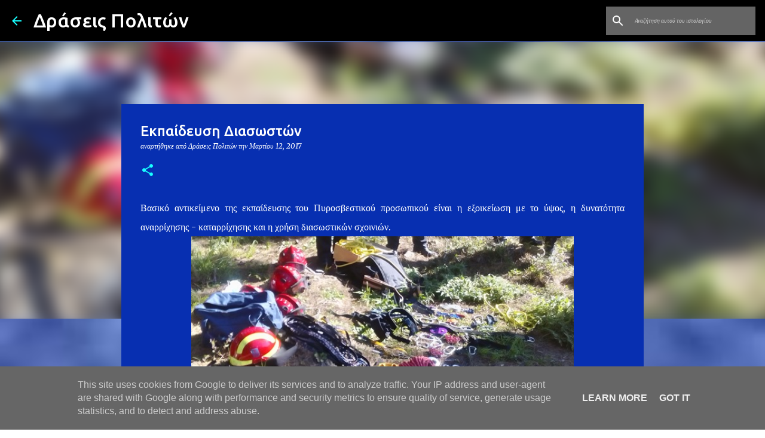

--- FILE ---
content_type: text/html; charset=UTF-8
request_url: http://www.draseispoliton.gr/2017/03/blog-post_12.html
body_size: 27981
content:
<!DOCTYPE html>
<html dir='ltr' lang='el'>
<head>
<meta content='width=device-width, initial-scale=1' name='viewport'/>
<title>Εκπαίδευση Διασωστών</title>
<meta content='text/html; charset=UTF-8' http-equiv='Content-Type'/>
<!-- Chrome, Firefox OS and Opera -->
<meta content='#ffffff' name='theme-color'/>
<!-- Windows Phone -->
<meta content='#ffffff' name='msapplication-navbutton-color'/>
<meta content='blogger' name='generator'/>
<link href='http://www.draseispoliton.gr/favicon.ico' rel='icon' type='image/x-icon'/>
<link href='http://www.draseispoliton.gr/2017/03/blog-post_12.html' rel='canonical'/>
<link rel="alternate" type="application/atom+xml" title="Δράσεις Πολιτών  - Atom" href="http://www.draseispoliton.gr/feeds/posts/default" />
<link rel="alternate" type="application/rss+xml" title="Δράσεις Πολιτών  - RSS" href="http://www.draseispoliton.gr/feeds/posts/default?alt=rss" />
<link rel="service.post" type="application/atom+xml" title="Δράσεις Πολιτών  - Atom" href="https://www.blogger.com/feeds/6244553557558482938/posts/default" />

<link rel="alternate" type="application/atom+xml" title="Δράσεις Πολιτών  - Atom" href="http://www.draseispoliton.gr/feeds/2379674068246674508/comments/default" />
<!--Can't find substitution for tag [blog.ieCssRetrofitLinks]-->
<link href='https://blogger.googleusercontent.com/img/b/R29vZ2xl/AVvXsEg3aZXHyoEAzbQhsAW7eDulMUhV1ec-VRPc-LXbmKNcG6KTsoVRpc0X0lDEE7P-WDZ9rv4mB07e8E_-9OjizZ2c9ZzUBThwwzStcc5iZtSqR5fiiPoCF-EQMb9Gh_dCGNbcY5w1Yra5LQuS/s640/600+x+338+-+draseispoliton.gr.JPG' rel='image_src'/>
<meta content='http://www.draseispoliton.gr/2017/03/blog-post_12.html' property='og:url'/>
<meta content='Εκπαίδευση Διασωστών' property='og:title'/>
<meta content='  Βασικό αντικείμενο της εκπαίδευσης του Πυροσβεστικού προσωπικού είναι η εξοικείωση με το ύψος, η δυνατότητα αναρρίχησης - καταρρίχησης και...' property='og:description'/>
<meta content='https://blogger.googleusercontent.com/img/b/R29vZ2xl/AVvXsEg3aZXHyoEAzbQhsAW7eDulMUhV1ec-VRPc-LXbmKNcG6KTsoVRpc0X0lDEE7P-WDZ9rv4mB07e8E_-9OjizZ2c9ZzUBThwwzStcc5iZtSqR5fiiPoCF-EQMb9Gh_dCGNbcY5w1Yra5LQuS/w1200-h630-p-k-no-nu/600+x+338+-+draseispoliton.gr.JPG' property='og:image'/>
<style type='text/css'>@font-face{font-family:'Merriweather';font-style:italic;font-weight:300;font-stretch:100%;font-display:swap;src:url(//fonts.gstatic.com/s/merriweather/v33/u-4c0qyriQwlOrhSvowK_l5-eTxCVx0ZbwLvKH2Gk9hLmp0v5yA-xXPqCzLvF-adrHOg7iDTFw.woff2)format('woff2');unicode-range:U+0460-052F,U+1C80-1C8A,U+20B4,U+2DE0-2DFF,U+A640-A69F,U+FE2E-FE2F;}@font-face{font-family:'Merriweather';font-style:italic;font-weight:300;font-stretch:100%;font-display:swap;src:url(//fonts.gstatic.com/s/merriweather/v33/u-4c0qyriQwlOrhSvowK_l5-eTxCVx0ZbwLvKH2Gk9hLmp0v5yA-xXPqCzLvF--drHOg7iDTFw.woff2)format('woff2');unicode-range:U+0301,U+0400-045F,U+0490-0491,U+04B0-04B1,U+2116;}@font-face{font-family:'Merriweather';font-style:italic;font-weight:300;font-stretch:100%;font-display:swap;src:url(//fonts.gstatic.com/s/merriweather/v33/u-4c0qyriQwlOrhSvowK_l5-eTxCVx0ZbwLvKH2Gk9hLmp0v5yA-xXPqCzLvF-SdrHOg7iDTFw.woff2)format('woff2');unicode-range:U+0102-0103,U+0110-0111,U+0128-0129,U+0168-0169,U+01A0-01A1,U+01AF-01B0,U+0300-0301,U+0303-0304,U+0308-0309,U+0323,U+0329,U+1EA0-1EF9,U+20AB;}@font-face{font-family:'Merriweather';font-style:italic;font-weight:300;font-stretch:100%;font-display:swap;src:url(//fonts.gstatic.com/s/merriweather/v33/u-4c0qyriQwlOrhSvowK_l5-eTxCVx0ZbwLvKH2Gk9hLmp0v5yA-xXPqCzLvF-WdrHOg7iDTFw.woff2)format('woff2');unicode-range:U+0100-02BA,U+02BD-02C5,U+02C7-02CC,U+02CE-02D7,U+02DD-02FF,U+0304,U+0308,U+0329,U+1D00-1DBF,U+1E00-1E9F,U+1EF2-1EFF,U+2020,U+20A0-20AB,U+20AD-20C0,U+2113,U+2C60-2C7F,U+A720-A7FF;}@font-face{font-family:'Merriweather';font-style:italic;font-weight:300;font-stretch:100%;font-display:swap;src:url(//fonts.gstatic.com/s/merriweather/v33/u-4c0qyriQwlOrhSvowK_l5-eTxCVx0ZbwLvKH2Gk9hLmp0v5yA-xXPqCzLvF-udrHOg7iA.woff2)format('woff2');unicode-range:U+0000-00FF,U+0131,U+0152-0153,U+02BB-02BC,U+02C6,U+02DA,U+02DC,U+0304,U+0308,U+0329,U+2000-206F,U+20AC,U+2122,U+2191,U+2193,U+2212,U+2215,U+FEFF,U+FFFD;}@font-face{font-family:'Merriweather';font-style:italic;font-weight:400;font-stretch:100%;font-display:swap;src:url(//fonts.gstatic.com/s/merriweather/v33/u-4c0qyriQwlOrhSvowK_l5-eTxCVx0ZbwLvKH2Gk9hLmp0v5yA-xXPqCzLvF-adrHOg7iDTFw.woff2)format('woff2');unicode-range:U+0460-052F,U+1C80-1C8A,U+20B4,U+2DE0-2DFF,U+A640-A69F,U+FE2E-FE2F;}@font-face{font-family:'Merriweather';font-style:italic;font-weight:400;font-stretch:100%;font-display:swap;src:url(//fonts.gstatic.com/s/merriweather/v33/u-4c0qyriQwlOrhSvowK_l5-eTxCVx0ZbwLvKH2Gk9hLmp0v5yA-xXPqCzLvF--drHOg7iDTFw.woff2)format('woff2');unicode-range:U+0301,U+0400-045F,U+0490-0491,U+04B0-04B1,U+2116;}@font-face{font-family:'Merriweather';font-style:italic;font-weight:400;font-stretch:100%;font-display:swap;src:url(//fonts.gstatic.com/s/merriweather/v33/u-4c0qyriQwlOrhSvowK_l5-eTxCVx0ZbwLvKH2Gk9hLmp0v5yA-xXPqCzLvF-SdrHOg7iDTFw.woff2)format('woff2');unicode-range:U+0102-0103,U+0110-0111,U+0128-0129,U+0168-0169,U+01A0-01A1,U+01AF-01B0,U+0300-0301,U+0303-0304,U+0308-0309,U+0323,U+0329,U+1EA0-1EF9,U+20AB;}@font-face{font-family:'Merriweather';font-style:italic;font-weight:400;font-stretch:100%;font-display:swap;src:url(//fonts.gstatic.com/s/merriweather/v33/u-4c0qyriQwlOrhSvowK_l5-eTxCVx0ZbwLvKH2Gk9hLmp0v5yA-xXPqCzLvF-WdrHOg7iDTFw.woff2)format('woff2');unicode-range:U+0100-02BA,U+02BD-02C5,U+02C7-02CC,U+02CE-02D7,U+02DD-02FF,U+0304,U+0308,U+0329,U+1D00-1DBF,U+1E00-1E9F,U+1EF2-1EFF,U+2020,U+20A0-20AB,U+20AD-20C0,U+2113,U+2C60-2C7F,U+A720-A7FF;}@font-face{font-family:'Merriweather';font-style:italic;font-weight:400;font-stretch:100%;font-display:swap;src:url(//fonts.gstatic.com/s/merriweather/v33/u-4c0qyriQwlOrhSvowK_l5-eTxCVx0ZbwLvKH2Gk9hLmp0v5yA-xXPqCzLvF-udrHOg7iA.woff2)format('woff2');unicode-range:U+0000-00FF,U+0131,U+0152-0153,U+02BB-02BC,U+02C6,U+02DA,U+02DC,U+0304,U+0308,U+0329,U+2000-206F,U+20AC,U+2122,U+2191,U+2193,U+2212,U+2215,U+FEFF,U+FFFD;}@font-face{font-family:'Merriweather';font-style:normal;font-weight:400;font-stretch:100%;font-display:swap;src:url(//fonts.gstatic.com/s/merriweather/v33/u-4D0qyriQwlOrhSvowK_l5UcA6zuSYEqOzpPe3HOZJ5eX1WtLaQwmYiScCmDxhtNOKl8yDr3icaGV31CPDaYKfFQn0.woff2)format('woff2');unicode-range:U+0460-052F,U+1C80-1C8A,U+20B4,U+2DE0-2DFF,U+A640-A69F,U+FE2E-FE2F;}@font-face{font-family:'Merriweather';font-style:normal;font-weight:400;font-stretch:100%;font-display:swap;src:url(//fonts.gstatic.com/s/merriweather/v33/u-4D0qyriQwlOrhSvowK_l5UcA6zuSYEqOzpPe3HOZJ5eX1WtLaQwmYiScCmDxhtNOKl8yDr3icaEF31CPDaYKfFQn0.woff2)format('woff2');unicode-range:U+0301,U+0400-045F,U+0490-0491,U+04B0-04B1,U+2116;}@font-face{font-family:'Merriweather';font-style:normal;font-weight:400;font-stretch:100%;font-display:swap;src:url(//fonts.gstatic.com/s/merriweather/v33/u-4D0qyriQwlOrhSvowK_l5UcA6zuSYEqOzpPe3HOZJ5eX1WtLaQwmYiScCmDxhtNOKl8yDr3icaG131CPDaYKfFQn0.woff2)format('woff2');unicode-range:U+0102-0103,U+0110-0111,U+0128-0129,U+0168-0169,U+01A0-01A1,U+01AF-01B0,U+0300-0301,U+0303-0304,U+0308-0309,U+0323,U+0329,U+1EA0-1EF9,U+20AB;}@font-face{font-family:'Merriweather';font-style:normal;font-weight:400;font-stretch:100%;font-display:swap;src:url(//fonts.gstatic.com/s/merriweather/v33/u-4D0qyriQwlOrhSvowK_l5UcA6zuSYEqOzpPe3HOZJ5eX1WtLaQwmYiScCmDxhtNOKl8yDr3icaGl31CPDaYKfFQn0.woff2)format('woff2');unicode-range:U+0100-02BA,U+02BD-02C5,U+02C7-02CC,U+02CE-02D7,U+02DD-02FF,U+0304,U+0308,U+0329,U+1D00-1DBF,U+1E00-1E9F,U+1EF2-1EFF,U+2020,U+20A0-20AB,U+20AD-20C0,U+2113,U+2C60-2C7F,U+A720-A7FF;}@font-face{font-family:'Merriweather';font-style:normal;font-weight:400;font-stretch:100%;font-display:swap;src:url(//fonts.gstatic.com/s/merriweather/v33/u-4D0qyriQwlOrhSvowK_l5UcA6zuSYEqOzpPe3HOZJ5eX1WtLaQwmYiScCmDxhtNOKl8yDr3icaFF31CPDaYKfF.woff2)format('woff2');unicode-range:U+0000-00FF,U+0131,U+0152-0153,U+02BB-02BC,U+02C6,U+02DA,U+02DC,U+0304,U+0308,U+0329,U+2000-206F,U+20AC,U+2122,U+2191,U+2193,U+2212,U+2215,U+FEFF,U+FFFD;}@font-face{font-family:'Ubuntu';font-style:normal;font-weight:400;font-display:swap;src:url(//fonts.gstatic.com/s/ubuntu/v21/4iCs6KVjbNBYlgoKcg72nU6AF7xm.woff2)format('woff2');unicode-range:U+0460-052F,U+1C80-1C8A,U+20B4,U+2DE0-2DFF,U+A640-A69F,U+FE2E-FE2F;}@font-face{font-family:'Ubuntu';font-style:normal;font-weight:400;font-display:swap;src:url(//fonts.gstatic.com/s/ubuntu/v21/4iCs6KVjbNBYlgoKew72nU6AF7xm.woff2)format('woff2');unicode-range:U+0301,U+0400-045F,U+0490-0491,U+04B0-04B1,U+2116;}@font-face{font-family:'Ubuntu';font-style:normal;font-weight:400;font-display:swap;src:url(//fonts.gstatic.com/s/ubuntu/v21/4iCs6KVjbNBYlgoKcw72nU6AF7xm.woff2)format('woff2');unicode-range:U+1F00-1FFF;}@font-face{font-family:'Ubuntu';font-style:normal;font-weight:400;font-display:swap;src:url(//fonts.gstatic.com/s/ubuntu/v21/4iCs6KVjbNBYlgoKfA72nU6AF7xm.woff2)format('woff2');unicode-range:U+0370-0377,U+037A-037F,U+0384-038A,U+038C,U+038E-03A1,U+03A3-03FF;}@font-face{font-family:'Ubuntu';font-style:normal;font-weight:400;font-display:swap;src:url(//fonts.gstatic.com/s/ubuntu/v21/4iCs6KVjbNBYlgoKcQ72nU6AF7xm.woff2)format('woff2');unicode-range:U+0100-02BA,U+02BD-02C5,U+02C7-02CC,U+02CE-02D7,U+02DD-02FF,U+0304,U+0308,U+0329,U+1D00-1DBF,U+1E00-1E9F,U+1EF2-1EFF,U+2020,U+20A0-20AB,U+20AD-20C0,U+2113,U+2C60-2C7F,U+A720-A7FF;}@font-face{font-family:'Ubuntu';font-style:normal;font-weight:400;font-display:swap;src:url(//fonts.gstatic.com/s/ubuntu/v21/4iCs6KVjbNBYlgoKfw72nU6AFw.woff2)format('woff2');unicode-range:U+0000-00FF,U+0131,U+0152-0153,U+02BB-02BC,U+02C6,U+02DA,U+02DC,U+0304,U+0308,U+0329,U+2000-206F,U+20AC,U+2122,U+2191,U+2193,U+2212,U+2215,U+FEFF,U+FFFD;}@font-face{font-family:'Ubuntu';font-style:normal;font-weight:500;font-display:swap;src:url(//fonts.gstatic.com/s/ubuntu/v21/4iCv6KVjbNBYlgoCjC3jvWyNPYZvg7UI.woff2)format('woff2');unicode-range:U+0460-052F,U+1C80-1C8A,U+20B4,U+2DE0-2DFF,U+A640-A69F,U+FE2E-FE2F;}@font-face{font-family:'Ubuntu';font-style:normal;font-weight:500;font-display:swap;src:url(//fonts.gstatic.com/s/ubuntu/v21/4iCv6KVjbNBYlgoCjC3jtGyNPYZvg7UI.woff2)format('woff2');unicode-range:U+0301,U+0400-045F,U+0490-0491,U+04B0-04B1,U+2116;}@font-face{font-family:'Ubuntu';font-style:normal;font-weight:500;font-display:swap;src:url(//fonts.gstatic.com/s/ubuntu/v21/4iCv6KVjbNBYlgoCjC3jvGyNPYZvg7UI.woff2)format('woff2');unicode-range:U+1F00-1FFF;}@font-face{font-family:'Ubuntu';font-style:normal;font-weight:500;font-display:swap;src:url(//fonts.gstatic.com/s/ubuntu/v21/4iCv6KVjbNBYlgoCjC3js2yNPYZvg7UI.woff2)format('woff2');unicode-range:U+0370-0377,U+037A-037F,U+0384-038A,U+038C,U+038E-03A1,U+03A3-03FF;}@font-face{font-family:'Ubuntu';font-style:normal;font-weight:500;font-display:swap;src:url(//fonts.gstatic.com/s/ubuntu/v21/4iCv6KVjbNBYlgoCjC3jvmyNPYZvg7UI.woff2)format('woff2');unicode-range:U+0100-02BA,U+02BD-02C5,U+02C7-02CC,U+02CE-02D7,U+02DD-02FF,U+0304,U+0308,U+0329,U+1D00-1DBF,U+1E00-1E9F,U+1EF2-1EFF,U+2020,U+20A0-20AB,U+20AD-20C0,U+2113,U+2C60-2C7F,U+A720-A7FF;}@font-face{font-family:'Ubuntu';font-style:normal;font-weight:500;font-display:swap;src:url(//fonts.gstatic.com/s/ubuntu/v21/4iCv6KVjbNBYlgoCjC3jsGyNPYZvgw.woff2)format('woff2');unicode-range:U+0000-00FF,U+0131,U+0152-0153,U+02BB-02BC,U+02C6,U+02DA,U+02DC,U+0304,U+0308,U+0329,U+2000-206F,U+20AC,U+2122,U+2191,U+2193,U+2212,U+2215,U+FEFF,U+FFFD;}@font-face{font-family:'Ubuntu';font-style:normal;font-weight:700;font-display:swap;src:url(//fonts.gstatic.com/s/ubuntu/v21/4iCv6KVjbNBYlgoCxCvjvWyNPYZvg7UI.woff2)format('woff2');unicode-range:U+0460-052F,U+1C80-1C8A,U+20B4,U+2DE0-2DFF,U+A640-A69F,U+FE2E-FE2F;}@font-face{font-family:'Ubuntu';font-style:normal;font-weight:700;font-display:swap;src:url(//fonts.gstatic.com/s/ubuntu/v21/4iCv6KVjbNBYlgoCxCvjtGyNPYZvg7UI.woff2)format('woff2');unicode-range:U+0301,U+0400-045F,U+0490-0491,U+04B0-04B1,U+2116;}@font-face{font-family:'Ubuntu';font-style:normal;font-weight:700;font-display:swap;src:url(//fonts.gstatic.com/s/ubuntu/v21/4iCv6KVjbNBYlgoCxCvjvGyNPYZvg7UI.woff2)format('woff2');unicode-range:U+1F00-1FFF;}@font-face{font-family:'Ubuntu';font-style:normal;font-weight:700;font-display:swap;src:url(//fonts.gstatic.com/s/ubuntu/v21/4iCv6KVjbNBYlgoCxCvjs2yNPYZvg7UI.woff2)format('woff2');unicode-range:U+0370-0377,U+037A-037F,U+0384-038A,U+038C,U+038E-03A1,U+03A3-03FF;}@font-face{font-family:'Ubuntu';font-style:normal;font-weight:700;font-display:swap;src:url(//fonts.gstatic.com/s/ubuntu/v21/4iCv6KVjbNBYlgoCxCvjvmyNPYZvg7UI.woff2)format('woff2');unicode-range:U+0100-02BA,U+02BD-02C5,U+02C7-02CC,U+02CE-02D7,U+02DD-02FF,U+0304,U+0308,U+0329,U+1D00-1DBF,U+1E00-1E9F,U+1EF2-1EFF,U+2020,U+20A0-20AB,U+20AD-20C0,U+2113,U+2C60-2C7F,U+A720-A7FF;}@font-face{font-family:'Ubuntu';font-style:normal;font-weight:700;font-display:swap;src:url(//fonts.gstatic.com/s/ubuntu/v21/4iCv6KVjbNBYlgoCxCvjsGyNPYZvgw.woff2)format('woff2');unicode-range:U+0000-00FF,U+0131,U+0152-0153,U+02BB-02BC,U+02C6,U+02DA,U+02DC,U+0304,U+0308,U+0329,U+2000-206F,U+20AC,U+2122,U+2191,U+2193,U+2212,U+2215,U+FEFF,U+FFFD;}</style>
<style id='page-skin-1' type='text/css'><!--
/*! normalize.css v8.0.0 | MIT License | github.com/necolas/normalize.css */html{line-height:1.15;-webkit-text-size-adjust:100%}body{margin:0}h1{font-size:2em;margin:.67em 0}hr{box-sizing:content-box;height:0;overflow:visible}pre{font-family:monospace,monospace;font-size:1em}a{background-color:transparent}abbr[title]{border-bottom:none;text-decoration:underline;text-decoration:underline dotted}b,strong{font-weight:bolder}code,kbd,samp{font-family:monospace,monospace;font-size:1em}small{font-size:80%}sub,sup{font-size:75%;line-height:0;position:relative;vertical-align:baseline}sub{bottom:-0.25em}sup{top:-0.5em}img{border-style:none}button,input,optgroup,select,textarea{font-family:inherit;font-size:100%;line-height:1.15;margin:0}button,input{overflow:visible}button,select{text-transform:none}button,[type="button"],[type="reset"],[type="submit"]{-webkit-appearance:button}button::-moz-focus-inner,[type="button"]::-moz-focus-inner,[type="reset"]::-moz-focus-inner,[type="submit"]::-moz-focus-inner{border-style:none;padding:0}button:-moz-focusring,[type="button"]:-moz-focusring,[type="reset"]:-moz-focusring,[type="submit"]:-moz-focusring{outline:1px dotted ButtonText}fieldset{padding:.35em .75em .625em}legend{box-sizing:border-box;color:inherit;display:table;max-width:100%;padding:0;white-space:normal}progress{vertical-align:baseline}textarea{overflow:auto}[type="checkbox"],[type="radio"]{box-sizing:border-box;padding:0}[type="number"]::-webkit-inner-spin-button,[type="number"]::-webkit-outer-spin-button{height:auto}[type="search"]{-webkit-appearance:textfield;outline-offset:-2px}[type="search"]::-webkit-search-decoration{-webkit-appearance:none}::-webkit-file-upload-button{-webkit-appearance:button;font:inherit}details{display:block}summary{display:list-item}template{display:none}[hidden]{display:none}
/*!************************************************
* Blogger Template Style
* Name: Emporio
**************************************************/
body{
word-wrap:break-word;
overflow-wrap:break-word;
word-break:break-word
}
.hidden{
display:none
}
.invisible{
visibility:hidden
}
.container:after,.float-container:after{
clear:both;
content:"";
display:table
}
.clearboth{
clear:both
}
#comments .comment .comment-actions,.subscribe-popup .FollowByEmail .follow-by-email-submit{
background:transparent;
border:0;
box-shadow:none;
color:#18ffff;
cursor:pointer;
font-size:14px;
font-weight:700;
outline:none;
text-decoration:none;
text-transform:uppercase;
width:auto
}
.dim-overlay{
height:100vh;
left:0;
position:fixed;
top:0;
width:100%
}
#sharing-dim-overlay{
background-color:transparent
}
input::-ms-clear{
display:none
}
.blogger-logo,.svg-icon-24.blogger-logo{
fill:#ff9800;
opacity:1
}
.skip-navigation{
background-color:#fff;
box-sizing:border-box;
color:#000;
display:block;
height:0;
left:0;
line-height:50px;
overflow:hidden;
padding-top:0;
position:fixed;
text-align:center;
top:0;
-webkit-transition:box-shadow .3s,height .3s,padding-top .3s;
transition:box-shadow .3s,height .3s,padding-top .3s;
width:100%;
z-index:900
}
.skip-navigation:focus{
box-shadow:0 4px 5px 0 rgba(0,0,0,.14),0 1px 10px 0 rgba(0,0,0,.12),0 2px 4px -1px rgba(0,0,0,.2);
height:50px
}
#main{
outline:none
}
.main-heading{
clip:rect(1px,1px,1px,1px);
border:0;
height:1px;
overflow:hidden;
padding:0;
position:absolute;
width:1px
}
.Attribution{
margin-top:1em;
text-align:center
}
.Attribution .blogger img,.Attribution .blogger svg{
vertical-align:bottom
}
.Attribution .blogger img{
margin-right:.5em
}
.Attribution div{
line-height:24px;
margin-top:.5em
}
.Attribution .copyright,.Attribution .image-attribution{
font-size:.7em;
margin-top:1.5em
}
.bg-photo{
background-attachment:scroll!important
}
body .CSS_LIGHTBOX{
z-index:900
}
.extendable .show-less,.extendable .show-more{
border-color:#18ffff;
color:#18ffff;
margin-top:8px
}
.extendable .show-less.hidden,.extendable .show-more.hidden,.inline-ad{
display:none
}
.inline-ad{
max-width:100%;
overflow:hidden
}
.adsbygoogle{
display:block
}
#cookieChoiceInfo{
bottom:0;
top:auto
}
iframe.b-hbp-video{
border:0
}
.post-body iframe{
max-width:100%
}
.post-body a[imageanchor="1"]{
display:inline-block
}
.byline{
margin-right:1em
}
.byline:last-child{
margin-right:0
}
.link-copied-dialog{
max-width:520px;
outline:0
}
.link-copied-dialog .modal-dialog-buttons{
margin-top:8px
}
.link-copied-dialog .goog-buttonset-default{
background:transparent;
border:0
}
.link-copied-dialog .goog-buttonset-default:focus{
outline:0
}
.paging-control-container{
margin-bottom:16px
}
.paging-control-container .paging-control{
display:inline-block
}
.paging-control-container .comment-range-text:after,.paging-control-container .paging-control{
color:#18ffff
}
.paging-control-container .comment-range-text,.paging-control-container .paging-control{
margin-right:8px
}
.paging-control-container .comment-range-text:after,.paging-control-container .paging-control:after{
padding-left:8px;
content:"\b7";
cursor:default;
pointer-events:none
}
.paging-control-container .comment-range-text:last-child:after,.paging-control-container .paging-control:last-child:after{
content:none
}
.byline.reactions iframe{
height:20px
}
.b-notification{
background-color:#fff;
border-bottom:1px solid #000;
box-sizing:border-box;
color:#000;
padding:16px 32px;
text-align:center
}
.b-notification.visible{
-webkit-transition:margin-top .3s cubic-bezier(.4,0,.2,1);
transition:margin-top .3s cubic-bezier(.4,0,.2,1)
}
.b-notification.invisible{
position:absolute
}
.b-notification-close{
position:absolute;
right:8px;
top:8px
}
.no-posts-message{
line-height:40px;
text-align:center
}
@media screen and (max-width:745px){
body.item-view .post-body a[imageanchor="1"][style*="float: left;"],body.item-view .post-body a[imageanchor="1"][style*="float: right;"]{
clear:none!important;
float:none!important
}
body.item-view .post-body a[imageanchor="1"] img{
display:block;
height:auto;
margin:0 auto
}
body.item-view .post-body>.separator:first-child>a[imageanchor="1"]:first-child{
margin-top:20px
}
.post-body a[imageanchor]{
display:block
}
body.item-view .post-body a[imageanchor="1"]{
margin-left:0!important;
margin-right:0!important
}
body.item-view .post-body a[imageanchor="1"]+a[imageanchor="1"]{
margin-top:16px
}
}
.item-control{
display:none
}
#comments{
border-top:1px dashed rgba(0,0,0,.54);
margin-top:20px;
padding:20px
}
#comments .comment-thread ol{
padding-left:0;
margin:0;
padding-left:0
}
#comments .comment .comment-replybox-single,#comments .comment-thread .comment-replies{
margin-left:60px
}
#comments .comment-thread .thread-count{
display:none
}
#comments .comment{
list-style-type:none;
padding:0 0 30px;
position:relative
}
#comments .comment .comment{
padding-bottom:8px
}
.comment .avatar-image-container{
position:absolute
}
.comment .avatar-image-container img{
border-radius:50%
}
.avatar-image-container svg,.comment .avatar-image-container .avatar-icon{
fill:#18ffff;
border:1px solid #18ffff;
border-radius:50%;
box-sizing:border-box;
height:35px;
margin:0;
padding:7px;
width:35px
}
.comment .comment-block{
margin-left:60px;
margin-top:10px;
padding-bottom:0
}
#comments .comment-author-header-wrapper{
margin-left:40px
}
#comments .comment .thread-expanded .comment-block{
padding-bottom:20px
}
#comments .comment .comment-header .user,#comments .comment .comment-header .user a{
color:#ffffff;
font-style:normal;
font-weight:700
}
#comments .comment .comment-actions{
bottom:0;
margin-bottom:15px;
position:absolute
}
#comments .comment .comment-actions>*{
margin-right:8px
}
#comments .comment .comment-header .datetime{
margin-left:8px;
bottom:0;
display:inline-block;
font-size:13px;
font-style:italic
}
#comments .comment .comment-footer .comment-timestamp a,#comments .comment .comment-header .datetime,#comments .comment .comment-header .datetime a{
color:rgba(255,255,255,.54)
}
#comments .comment .comment-content,.comment .comment-body{
margin-top:12px;
word-break:break-word
}
.comment-body{
margin-bottom:12px
}
#comments.embed[data-num-comments="0"]{
border:0;
margin-top:0;
padding-top:0
}
#comment-editor-src,#comments.embed[data-num-comments="0"] #comment-post-message,#comments.embed[data-num-comments="0"] div.comment-form>p,#comments.embed[data-num-comments="0"] p.comment-footer{
display:none
}
.comments .comments-content .loadmore.loaded{
max-height:0;
opacity:0;
overflow:hidden
}
.extendable .remaining-items{
height:0;
overflow:hidden;
-webkit-transition:height .3s cubic-bezier(.4,0,.2,1);
transition:height .3s cubic-bezier(.4,0,.2,1)
}
.extendable .remaining-items.expanded{
height:auto
}
.svg-icon-24,.svg-icon-24-button{
cursor:pointer;
height:24px;
min-width:24px;
width:24px
}
.touch-icon{
margin:-12px;
padding:12px
}
.touch-icon:active,.touch-icon:focus{
background-color:hsla(0,0%,60%,.4);
border-radius:50%
}
svg:not(:root).touch-icon{
overflow:visible
}
html[dir=rtl] .rtl-reversible-icon{
-webkit-transform:scaleX(-1);
transform:scaleX(-1)
}
.svg-icon-24-button,.touch-icon-button{
background:transparent;
border:0;
margin:0;
outline:none;
padding:0
}
.touch-icon-button .touch-icon:active,.touch-icon-button .touch-icon:focus{
background-color:transparent
}
.touch-icon-button:active .touch-icon,.touch-icon-button:focus .touch-icon{
background-color:hsla(0,0%,60%,.4);
border-radius:50%
}
.Profile .default-avatar-wrapper .avatar-icon{
fill:#18ffff;
border:1px solid #18ffff;
border-radius:50%;
box-sizing:border-box;
margin:0
}
.Profile .individual .default-avatar-wrapper .avatar-icon{
padding:25px
}
.Profile .individual .avatar-icon,.Profile .individual .profile-img{
height:90px;
width:90px
}
.Profile .team .default-avatar-wrapper .avatar-icon{
padding:8px
}
.Profile .team .avatar-icon,.Profile .team .default-avatar-wrapper,.Profile .team .profile-img{
height:40px;
width:40px
}
.snippet-container{
margin:0;
overflow:hidden;
position:relative
}
.snippet-fade{
right:0;
bottom:0;
box-sizing:border-box;
position:absolute;
width:96px
}
.snippet-fade:after{
content:"\2026";
float:right
}
.centered-top-container.sticky{
left:0;
position:fixed;
right:0;
top:0;
-webkit-transition-duration:.2s;
transition-duration:.2s;
-webkit-transition-property:opacity,-webkit-transform;
transition-property:opacity,-webkit-transform;
transition-property:transform,opacity;
transition-property:transform,opacity,-webkit-transform;
-webkit-transition-timing-function:cubic-bezier(.4,0,.2,1);
transition-timing-function:cubic-bezier(.4,0,.2,1);
width:auto;
z-index:8
}
.centered-top-placeholder{
display:none
}
.collapsed-header .centered-top-placeholder{
display:block
}
.centered-top-container .Header .replaced h1,.centered-top-placeholder .Header .replaced h1{
display:none
}
.centered-top-container.sticky .Header .replaced h1{
display:block
}
.centered-top-container.sticky .Header .header-widget{
background:none
}
.centered-top-container.sticky .Header .header-image-wrapper{
display:none
}
.centered-top-container img,.centered-top-placeholder img{
max-width:100%
}
.collapsible{
-webkit-transition:height .3s cubic-bezier(.4,0,.2,1);
transition:height .3s cubic-bezier(.4,0,.2,1)
}
.collapsible,.collapsible>summary{
display:block;
overflow:hidden
}
.collapsible>:not(summary){
display:none
}
.collapsible[open]>:not(summary){
display:block
}
.collapsible:focus,.collapsible>summary:focus{
outline:none
}
.collapsible>summary{
cursor:pointer;
display:block;
padding:0
}
.collapsible:focus>summary,.collapsible>summary:focus{
background-color:transparent
}
.collapsible>summary::-webkit-details-marker{
display:none
}
.collapsible-title{
-webkit-box-align:center;
align-items:center;
display:-webkit-box;
display:flex
}
.collapsible-title .title{
-webkit-box-flex:1;
-webkit-box-ordinal-group:1;
flex:1 1 auto;
order:0;
overflow:hidden;
text-overflow:ellipsis;
white-space:nowrap
}
.collapsible-title .chevron-down,.collapsible[open] .collapsible-title .chevron-up{
display:block
}
.collapsible-title .chevron-up,.collapsible[open] .collapsible-title .chevron-down{
display:none
}
.flat-button{
border-radius:2px;
font-weight:700;
margin:-8px;
padding:8px;
text-transform:uppercase
}
.flat-button,.flat-icon-button{
cursor:pointer;
display:inline-block
}
.flat-icon-button{
background:transparent;
border:0;
box-sizing:content-box;
line-height:0;
margin:-12px;
outline:none;
padding:12px
}
.flat-icon-button,.flat-icon-button .splash-wrapper{
border-radius:50%
}
.flat-icon-button .splash.animate{
-webkit-animation-duration:.3s;
animation-duration:.3s
}
body#layout .bg-photo,body#layout .bg-photo-overlay{
display:none
}
body#layout .centered{
max-width:954px
}
body#layout .navigation{
display:none
}
body#layout .sidebar-container{
display:inline-block;
width:40%
}
body#layout .hamburger-menu,body#layout .search{
display:none
}
.overflowable-container{
max-height:48px;
overflow:hidden;
position:relative
}
.overflow-button{
cursor:pointer
}
#overflowable-dim-overlay{
background:transparent
}
.overflow-popup{
background-color:#000000;
box-shadow:0 2px 2px 0 rgba(0,0,0,.14),0 3px 1px -2px rgba(0,0,0,.2),0 1px 5px 0 rgba(0,0,0,.12);
left:0;
max-width:calc(100% - 32px);
position:absolute;
top:0;
visibility:hidden;
z-index:101
}
.overflow-popup ul{
list-style:none
}
.overflow-popup .tabs li,.overflow-popup li{
display:block;
height:auto
}
.overflow-popup .tabs li{
padding-left:0;
padding-right:0
}
.overflow-button.hidden,.overflow-popup .tabs li.hidden,.overflow-popup li.hidden,.widget.Sharing .sharing-button{
display:none
}
.widget.Sharing .sharing-buttons li{
padding:0
}
.widget.Sharing .sharing-buttons li span{
display:none
}
.post-share-buttons{
position:relative
}
.sharing-open.touch-icon-button:active .touch-icon,.sharing-open.touch-icon-button:focus .touch-icon{
background-color:transparent
}
.share-buttons{
background-color:#000000;
border-radius:2px;
box-shadow:0 2px 2px 0 rgba(0,0,0,.14),0 3px 1px -2px rgba(0,0,0,.2),0 1px 5px 0 rgba(0,0,0,.12);
color:#ffffff;
list-style:none;
margin:0;
min-width:200px;
padding:8px 0;
position:absolute;
top:-11px;
z-index:101
}
.share-buttons.hidden{
display:none
}
.sharing-button{
background:transparent;
border:0;
cursor:pointer;
margin:0;
outline:none;
padding:0
}
.share-buttons li{
height:48px;
margin:0
}
.share-buttons li:last-child{
margin-bottom:0
}
.share-buttons li .sharing-platform-button{
box-sizing:border-box;
cursor:pointer;
display:block;
height:100%;
margin-bottom:0;
padding:0 16px;
position:relative;
width:100%
}
.share-buttons li .sharing-platform-button:focus,.share-buttons li .sharing-platform-button:hover{
background-color:hsla(0,0%,50%,.1);
outline:none
}
.share-buttons li svg[class*=" sharing-"],.share-buttons li svg[class^=sharing-]{
position:absolute;
top:10px
}
.share-buttons li span.sharing-platform-button{
position:relative;
top:0
}
.share-buttons li .platform-sharing-text{
margin-left:56px;
display:block;
font-size:16px;
line-height:48px;
white-space:nowrap
}
.sidebar-container{
-webkit-overflow-scrolling:touch;
background-color:#212121;
max-width:280px;
overflow-y:auto;
-webkit-transition-duration:.3s;
transition-duration:.3s;
-webkit-transition-property:-webkit-transform;
transition-property:-webkit-transform;
transition-property:transform;
transition-property:transform,-webkit-transform;
-webkit-transition-timing-function:cubic-bezier(0,0,.2,1);
transition-timing-function:cubic-bezier(0,0,.2,1);
width:280px;
z-index:101
}
.sidebar-container .navigation{
line-height:0;
padding:16px
}
.sidebar-container .sidebar-back{
cursor:pointer
}
.sidebar-container .widget{
background:none;
margin:0 16px;
padding:16px 0
}
.sidebar-container .widget .title{
color:#ffffff;
margin:0
}
.sidebar-container .widget ul{
list-style:none;
margin:0;
padding:0
}
.sidebar-container .widget ul ul{
margin-left:1em
}
.sidebar-container .widget li{
font-size:16px;
line-height:normal
}
.sidebar-container .widget+.widget{
border-top:1px solid #ffffff
}
.BlogArchive li{
margin:16px 0
}
.BlogArchive li:last-child{
margin-bottom:0
}
.Label li a{
display:inline-block
}
.BlogArchive .post-count,.Label .label-count{
margin-left:.25em;
float:right
}
.BlogArchive .post-count:before,.Label .label-count:before{
content:"("
}
.BlogArchive .post-count:after,.Label .label-count:after{
content:")"
}
.widget.Translate .skiptranslate>div{
display:block!important
}
.widget.Profile .profile-link{
display:-webkit-box;
display:flex
}
.widget.Profile .team-member .default-avatar-wrapper,.widget.Profile .team-member .profile-img{
-webkit-box-flex:0;
margin-right:1em;
flex:0 0 auto
}
.widget.Profile .individual .profile-link{
-webkit-box-orient:vertical;
-webkit-box-direction:normal;
flex-direction:column
}
.widget.Profile .team .profile-link .profile-name{
-webkit-box-flex:1;
align-self:center;
display:block;
flex:1 1 auto
}
.dim-overlay{
background-color:rgba(0,0,0,.54)
}
body.sidebar-visible{
overflow-y:hidden
}
@media screen and (max-width:680px){
.sidebar-container{
bottom:0;
left:auto;
position:fixed;
right:0;
top:0
}
.sidebar-container.sidebar-invisible{
-webkit-transform:translateX(100%);
transform:translateX(100%);
-webkit-transition-timing-function:cubic-bezier(.4,0,.6,1);
transition-timing-function:cubic-bezier(.4,0,.6,1)
}
}
.dialog{
background:#072fb1;
box-shadow:0 2px 2px 0 rgba(0,0,0,.14),0 3px 1px -2px rgba(0,0,0,.2),0 1px 5px 0 rgba(0,0,0,.12);
box-sizing:border-box;
color:#ffffff;
padding:30px;
position:fixed;
text-align:center;
width:calc(100% - 24px);
z-index:101
}
.dialog input[type=email],.dialog input[type=text]{
background-color:transparent;
border:0;
border-bottom:1px solid rgba(255,255,255,.12);
color:#ffffff;
display:block;
font-family:Ubuntu, sans-serif;
font-size:16px;
line-height:24px;
margin:auto;
outline:none;
padding-bottom:7px;
text-align:center;
width:100%
}
.dialog input[type=email]::-webkit-input-placeholder,.dialog input[type=text]::-webkit-input-placeholder{
color:rgba(255,255,255,.5)
}
.dialog input[type=email]::-moz-placeholder,.dialog input[type=text]::-moz-placeholder{
color:rgba(255,255,255,.5)
}
.dialog input[type=email]:-ms-input-placeholder,.dialog input[type=text]:-ms-input-placeholder{
color:rgba(255,255,255,.5)
}
.dialog input[type=email]::-ms-input-placeholder,.dialog input[type=text]::-ms-input-placeholder{
color:rgba(255,255,255,.5)
}
.dialog input[type=email]::placeholder,.dialog input[type=text]::placeholder{
color:rgba(255,255,255,.5)
}
.dialog input[type=email]:focus,.dialog input[type=text]:focus{
border-bottom:2px solid #18ffff;
padding-bottom:6px
}
.dialog input.no-cursor{
color:transparent;
text-shadow:0 0 0 #ffffff
}
.dialog input.no-cursor:focus{
outline:none
}
.dialog input[type=submit]{
font-family:Ubuntu, sans-serif
}
.dialog .goog-buttonset-default{
color:#18ffff
}
.loading-spinner-large{
-webkit-animation:mspin-rotate 1568.63ms linear infinite;
animation:mspin-rotate 1568.63ms linear infinite;
height:48px;
overflow:hidden;
position:absolute;
width:48px;
z-index:200
}
.loading-spinner-large>div{
-webkit-animation:mspin-revrot 5332ms steps(4) infinite;
animation:mspin-revrot 5332ms steps(4) infinite
}
.loading-spinner-large>div>div{
-webkit-animation:mspin-singlecolor-large-film 1333ms steps(81) infinite;
animation:mspin-singlecolor-large-film 1333ms steps(81) infinite;
background-size:100%;
height:48px;
width:3888px
}
.mspin-black-large>div>div,.mspin-grey_54-large>div>div{
background-image:url(https://www.blogblog.com/indie/mspin_black_large.svg)
}
.mspin-white-large>div>div{
background-image:url(https://www.blogblog.com/indie/mspin_white_large.svg)
}
.mspin-grey_54-large{
opacity:.54
}
@-webkit-keyframes mspin-singlecolor-large-film{
0%{
-webkit-transform:translateX(0);
transform:translateX(0)
}
to{
-webkit-transform:translateX(-3888px);
transform:translateX(-3888px)
}
}
@keyframes mspin-singlecolor-large-film{
0%{
-webkit-transform:translateX(0);
transform:translateX(0)
}
to{
-webkit-transform:translateX(-3888px);
transform:translateX(-3888px)
}
}
@-webkit-keyframes mspin-rotate{
0%{
-webkit-transform:rotate(0deg);
transform:rotate(0deg)
}
to{
-webkit-transform:rotate(1turn);
transform:rotate(1turn)
}
}
@keyframes mspin-rotate{
0%{
-webkit-transform:rotate(0deg);
transform:rotate(0deg)
}
to{
-webkit-transform:rotate(1turn);
transform:rotate(1turn)
}
}
@-webkit-keyframes mspin-revrot{
0%{
-webkit-transform:rotate(0deg);
transform:rotate(0deg)
}
to{
-webkit-transform:rotate(-1turn);
transform:rotate(-1turn)
}
}
@keyframes mspin-revrot{
0%{
-webkit-transform:rotate(0deg);
transform:rotate(0deg)
}
to{
-webkit-transform:rotate(-1turn);
transform:rotate(-1turn)
}
}
.subscribe-popup{
max-width:364px
}
.subscribe-popup h3{
color:#ffffff;
font-size:1.8em;
margin-top:0
}
.subscribe-popup .FollowByEmail h3{
display:none
}
.subscribe-popup .FollowByEmail .follow-by-email-submit{
color:#18ffff;
display:inline-block;
margin:24px auto 0;
white-space:normal;
width:auto
}
.subscribe-popup .FollowByEmail .follow-by-email-submit:disabled{
cursor:default;
opacity:.3
}
@media (max-width:800px){
.blog-name div.widget.Subscribe{
margin-bottom:16px
}
body.item-view .blog-name div.widget.Subscribe{
margin:8px auto 16px;
width:100%
}
}
.sidebar-container .svg-icon-24{
fill:#18ffff
}
.centered-top .svg-icon-24{
fill:#18ffff
}
.centered-bottom .svg-icon-24.touch-icon,.centered-bottom a .svg-icon-24,.centered-bottom button .svg-icon-24{
fill:#18ffff
}
.post-wrapper .svg-icon-24.touch-icon,.post-wrapper a .svg-icon-24,.post-wrapper button .svg-icon-24{
fill:#18ffff
}
.centered-bottom .share-buttons .svg-icon-24,.share-buttons .svg-icon-24{
fill:#18ffff
}
.svg-icon-24.hamburger-menu{
fill:#18ffff
}
body#layout .page_body{
padding:0;
position:relative;
top:0
}
body#layout .page{
display:inline-block;
left:inherit;
position:relative;
vertical-align:top;
width:540px
}
body{
background:#f7f7f7 url(//4.bp.blogspot.com/-WqP0SnaL9mg/X518YiFODeI/AAAAAAAABcs/kndrxULlETsrZ7tWQ2r5W8n2AgMvLgkGACK4BGAYYCw/s100/2560%2Bx%2B1441%2B-%2Bdraseispoliton.gr.jpg) repeat scroll top left;
background-color:#ffffff;
background-size:cover;
font:400 16px Ubuntu, sans-serif;
margin:0;
min-height:100vh
}
body,h3,h3.title{
color:#ffffff
}
.post-wrapper .post-title,.post-wrapper .post-title a,.post-wrapper .post-title a:hover,.post-wrapper .post-title a:visited{
color:#ffffff
}
a{
color:#18ffff;
text-decoration:none
}
a:visited{
color:#18ffff
}
a:hover{
color:#18ffff
}
blockquote{
color:#f3f3f3;
font:400 16px Ubuntu, sans-serif;
font-size:x-large;
font-style:italic;
font-weight:300;
text-align:center
}
.dim-overlay{
z-index:100
}
.page{
-webkit-box-orient:vertical;
-webkit-box-direction:normal;
box-sizing:border-box;
display:-webkit-box;
display:flex;
flex-direction:column;
min-height:100vh;
padding-bottom:1em
}
.page>*{
-webkit-box-flex:0;
flex:0 0 auto
}
.page>#footer{
margin-top:auto
}
.bg-photo-container{
overflow:hidden
}
.bg-photo-container,.bg-photo-container .bg-photo{
height:464px;
width:100%
}
.bg-photo-container .bg-photo{
background-position:50%;
background-size:cover;
z-index:-1
}
.centered{
margin:0 auto;
position:relative;
width:1482px
}
.centered .main,.centered .main-container{
float:left
}
.centered .main{
padding-bottom:1em
}
.centered .centered-bottom:after{
clear:both;
content:"";
display:table
}
@media (min-width:1626px){
.page_body.has-vertical-ads .centered{
width:1625px
}
}
@media (min-width:1225px) and (max-width:1482px){
.centered{
width:1081px
}
}
@media (min-width:1225px) and (max-width:1625px){
.page_body.has-vertical-ads .centered{
width:1224px
}
}
@media (max-width:1224px){
.centered{
width:680px
}
}
@media (max-width:680px){
.centered{
max-width:600px;
width:100%
}
}
.feed-view .post-wrapper.hero,.main,.main-container,.post-filter-message,.top-nav .section{
width:1187px
}
@media (min-width:1225px) and (max-width:1482px){
.feed-view .post-wrapper.hero,.main,.main-container,.post-filter-message,.top-nav .section{
width:786px
}
}
@media (min-width:1225px) and (max-width:1625px){
.feed-view .page_body.has-vertical-ads .post-wrapper.hero,.page_body.has-vertical-ads .feed-view .post-wrapper.hero,.page_body.has-vertical-ads .main,.page_body.has-vertical-ads .main-container,.page_body.has-vertical-ads .post-filter-message,.page_body.has-vertical-ads .top-nav .section{
width:786px
}
}
@media (max-width:1224px){
.feed-view .post-wrapper.hero,.main,.main-container,.post-filter-message,.top-nav .section{
width:auto
}
}
.widget .title{
font-size:18px;
line-height:28px;
margin:18px 0
}
.extendable .show-less,.extendable .show-more{
color:#18ffff;
cursor:pointer;
font:500 12px Ubuntu, sans-serif;
margin:0 -16px;
padding:16px;
text-transform:uppercase
}
.widget.Profile{
font:400 16px Ubuntu, sans-serif
}
.sidebar-container .widget.Profile{
padding:16px
}
.widget.Profile h2{
display:none
}
.widget.Profile .title{
margin:16px 32px
}
.widget.Profile .profile-img{
border-radius:50%
}
.widget.Profile .individual{
display:-webkit-box;
display:flex
}
.widget.Profile .individual .profile-info{
margin-left:16px;
align-self:center
}
.widget.Profile .profile-datablock{
margin-bottom:.75em;
margin-top:0
}
.widget.Profile .profile-link{
background-image:none!important;
font-family:inherit;
max-width:100%;
overflow:hidden
}
.widget.Profile .individual .profile-link{
display:block;
margin:0 -10px;
padding:0 10px
}
.widget.Profile .individual .profile-data a.profile-link.g-profile,.widget.Profile .team a.profile-link.g-profile .profile-name{
color:#ffffff;
font:500 16px Ubuntu, sans-serif;
margin-bottom:.75em
}
.widget.Profile .individual .profile-data a.profile-link.g-profile{
line-height:1.25
}
.widget.Profile .individual>a:first-child{
flex-shrink:0
}
.widget.Profile dd{
margin:0
}
.widget.Profile ul{
list-style:none;
padding:0
}
.widget.Profile ul li{
margin:10px 0 30px
}
.widget.Profile .team .extendable,.widget.Profile .team .extendable .first-items,.widget.Profile .team .extendable .remaining-items{
margin:0;
max-width:100%;
padding:0
}
.widget.Profile .team-member .profile-name-container{
-webkit-box-flex:0;
flex:0 1 auto
}
.widget.Profile .team .extendable .show-less,.widget.Profile .team .extendable .show-more{
left:56px;
position:relative
}
#comments a,.post-wrapper a{
color:#18ffff
}
div.widget.Blog .blog-posts .post-outer{
border:0
}
div.widget.Blog .post-outer{
padding-bottom:0
}
.post .thumb{
float:left;
height:20%;
width:20%
}
.no-posts-message,.status-msg-body{
margin:10px 0
}
.blog-pager{
text-align:center
}
.post-title{
margin:0
}
.post-title,.post-title a{
font:500 24px Ubuntu, sans-serif
}
.post-body{
display:block;
font:400 16px Merriweather, Georgia, serif;
line-height:32px;
margin:0
}
.post-body,.post-snippet{
color:#ffffff
}
.post-snippet{
font:400 14px Merriweather, Georgia, serif;
line-height:24px;
margin:8px 0;
max-height:72px
}
.post-snippet .snippet-fade{
background:-webkit-linear-gradient(left,#072fb1 0,#072fb1 20%,rgba(7, 47, 177, 0) 100%);
background:linear-gradient(to left,#072fb1 0,#072fb1 20%,rgba(7, 47, 177, 0) 100%);
bottom:0;
color:#ffffff;
position:absolute
}
.post-body img{
height:inherit;
max-width:100%
}
.byline,.byline.post-author a,.byline.post-timestamp a{
color:#ffffff;
font:italic 400 12px Merriweather, Georgia, serif
}
.byline.post-author{
text-transform:lowercase
}
.byline.post-author a{
text-transform:none
}
.item-byline .byline,.post-header .byline{
margin-right:0
}
.post-share-buttons .share-buttons{
background:#000000;
color:#ffffff;
font:400 14px Ubuntu, sans-serif
}
.tr-caption{
color:#f3f3f3;
font:400 16px Ubuntu, sans-serif;
font-size:1.1em;
font-style:italic
}
.post-filter-message{
background-color:#18ffff;
box-sizing:border-box;
color:#000000;
display:-webkit-box;
display:flex;
font:italic 400 18px Merriweather, Georgia, serif;
margin-bottom:16px;
margin-top:32px;
padding:12px 16px
}
.post-filter-message>div:first-child{
-webkit-box-flex:1;
flex:1 0 auto
}
.post-filter-message a{
padding-left:30px;
color:#18ffff;
color:#000000;
cursor:pointer;
font:500 12px Ubuntu, sans-serif;
text-transform:uppercase;
white-space:nowrap
}
.post-filter-message .search-label,.post-filter-message .search-query{
font-style:italic;
quotes:"\201c" "\201d" "\2018" "\2019"
}
.post-filter-message .search-label:before,.post-filter-message .search-query:before{
content:open-quote
}
.post-filter-message .search-label:after,.post-filter-message .search-query:after{
content:close-quote
}
#blog-pager{
margin-bottom:1em;
margin-top:2em
}
#blog-pager a{
color:#18ffff;
cursor:pointer;
font:500 12px Ubuntu, sans-serif;
text-transform:uppercase
}
.Label{
overflow-x:hidden
}
.Label ul{
list-style:none;
padding:0
}
.Label li{
display:inline-block;
max-width:100%;
overflow:hidden;
text-overflow:ellipsis;
white-space:nowrap
}
.Label .first-ten{
margin-top:16px
}
.Label .show-all{
border-color:#18ffff;
color:#18ffff;
cursor:pointer;
font-style:normal;
margin-top:8px;
text-transform:uppercase
}
.Label .show-all,.Label .show-all.hidden{
display:inline-block
}
.Label li a,.Label span.label-size,.byline.post-labels a{
background-color:rgba(24,255,255,.1);
border-radius:2px;
color:#18ffff;
cursor:pointer;
display:inline-block;
font:500 10.5px Ubuntu, sans-serif;
line-height:1.5;
margin:4px 4px 4px 0;
padding:4px 8px;
text-transform:uppercase;
vertical-align:middle
}
body.item-view .byline.post-labels a{
background-color:rgba(24,255,255,.1);
color:#18ffff
}
.FeaturedPost .item-thumbnail img{
max-width:100%
}
.sidebar-container .FeaturedPost .post-title a{
color:#18ffff;
font:500 14px Ubuntu, sans-serif
}
body.item-view .PopularPosts{
display:inline-block;
overflow-y:auto;
vertical-align:top;
width:280px
}
.PopularPosts h3.title{
font:500 16px Ubuntu, sans-serif
}
.PopularPosts .post-title{
margin:0 0 16px
}
.PopularPosts .post-title a{
color:#18ffff;
font:500 14px Ubuntu, sans-serif;
line-height:24px
}
.PopularPosts .item-thumbnail{
clear:both;
height:152px;
overflow-y:hidden;
width:100%
}
.PopularPosts .item-thumbnail img{
padding:0;
width:100%
}
.PopularPosts .popular-posts-snippet{
color:#f3f3f3;
font:italic 400 14px Merriweather, Georgia, serif;
line-height:24px;
max-height:calc(24px * 4);
overflow:hidden
}
.PopularPosts .popular-posts-snippet .snippet-fade{
color:#f3f3f3
}
.PopularPosts .post{
margin:30px 0;
position:relative
}
.PopularPosts .post+.post{
padding-top:1em
}
.popular-posts-snippet .snippet-fade{
right:0;
background:-webkit-linear-gradient(left,#212121 0,#212121 20%,rgba(33, 33, 33, 0) 100%);
background:linear-gradient(to left,#212121 0,#212121 20%,rgba(33, 33, 33, 0) 100%);
height:24px;
line-height:24px;
position:absolute;
top:calc(24px * 3);
width:96px
}
.Attribution{
color:#ffffff
}
.Attribution a,.Attribution a:hover,.Attribution a:visited{
color:#18ffff
}
.Attribution svg{
fill:#ffffff
}
.inline-ad{
margin-bottom:16px
}
.item-view .inline-ad{
display:block
}
.vertical-ad-container{
margin-left:15px;
float:left;
min-height:1px;
width:128px
}
.item-view .vertical-ad-container{
margin-top:30px
}
.inline-ad-placeholder,.vertical-ad-placeholder{
background:#072fb1;
border:1px solid #000;
opacity:.9;
text-align:center;
vertical-align:middle
}
.inline-ad-placeholder span,.vertical-ad-placeholder span{
color:#ffffff;
display:block;
font-weight:700;
margin-top:290px;
text-transform:uppercase
}
.vertical-ad-placeholder{
height:600px
}
.vertical-ad-placeholder span{
margin-top:290px;
padding:0 40px
}
.inline-ad-placeholder{
height:90px
}
.inline-ad-placeholder span{
margin-top:35px
}
.centered-top-container.sticky,.sticky .centered-top{
background-color:#000000
}
.centered-top{
-webkit-box-align:start;
align-items:flex-start;
display:-webkit-box;
display:flex;
flex-wrap:wrap;
margin:0 auto;
max-width:1482px;
padding-top:40px
}
.page_body.has-vertical-ads .centered-top{
max-width:1625px
}
.centered-top .blog-name,.centered-top .hamburger-section,.centered-top .search{
margin-left:16px
}
.centered-top .return_link{
-webkit-box-flex:0;
-webkit-box-ordinal-group:1;
flex:0 0 auto;
height:24px;
order:0;
width:24px
}
.centered-top .blog-name{
-webkit-box-flex:1;
-webkit-box-ordinal-group:2;
flex:1 1 0;
order:1
}
.centered-top .search{
-webkit-box-flex:0;
-webkit-box-ordinal-group:3;
flex:0 0 auto;
order:2
}
.centered-top .hamburger-section{
-webkit-box-flex:0;
-webkit-box-ordinal-group:4;
display:none;
flex:0 0 auto;
order:3
}
.centered-top .subscribe-section-container{
-webkit-box-flex:1;
-webkit-box-ordinal-group:5;
flex:1 0 100%;
order:4
}
.centered-top .top-nav{
-webkit-box-flex:1;
-webkit-box-ordinal-group:6;
flex:1 0 100%;
margin-top:32px;
order:5
}
.sticky .centered-top{
-webkit-box-align:center;
align-items:center;
box-sizing:border-box;
flex-wrap:nowrap;
padding:0 16px
}
.sticky .centered-top .blog-name{
-webkit-box-flex:0;
flex:0 1 auto;
max-width:none;
min-width:0
}
.sticky .centered-top .subscribe-section-container{
border-left:1px solid #ffffff;
-webkit-box-flex:1;
-webkit-box-ordinal-group:3;
flex:1 0 auto;
margin:0 16px;
order:2
}
.sticky .centered-top .search{
-webkit-box-flex:1;
-webkit-box-ordinal-group:4;
flex:1 0 auto;
order:3
}
.sticky .centered-top .hamburger-section{
-webkit-box-ordinal-group:5;
order:4
}
.sticky .centered-top .top-nav{
display:none
}
.search{
position:relative;
width:250px
}
.search,.search .search-expand,.search .section{
height:48px
}
.search .search-expand{
margin-left:auto;
background:transparent;
border:0;
display:none;
margin:0;
outline:none;
padding:0
}
.search .search-expand-text{
display:none
}
.search .search-expand .svg-icon-24,.search .search-submit-container .svg-icon-24{
fill:#ffffff;
-webkit-transition:fill .3s cubic-bezier(.4,0,.2,1);
transition:fill .3s cubic-bezier(.4,0,.2,1)
}
.search h3{
display:none
}
.search .section{
right:0;
box-sizing:border-box;
line-height:24px;
overflow-x:hidden;
position:absolute;
top:0;
-webkit-transition-duration:.3s;
transition-duration:.3s;
-webkit-transition-property:background-color,width;
transition-property:background-color,width;
-webkit-transition-timing-function:cubic-bezier(.4,0,.2,1);
transition-timing-function:cubic-bezier(.4,0,.2,1);
width:250px;
z-index:8
}
.search .section,.search.focused .section{
background-color:#646464
}
.search form{
display:-webkit-box;
display:flex
}
.search form .search-submit-container{
-webkit-box-align:center;
-webkit-box-flex:0;
-webkit-box-ordinal-group:1;
align-items:center;
display:-webkit-box;
display:flex;
flex:0 0 auto;
height:48px;
order:0
}
.search form .search-input{
-webkit-box-flex:1;
-webkit-box-ordinal-group:2;
flex:1 1 auto;
order:1
}
.search form .search-input input{
box-sizing:border-box;
height:48px;
width:100%
}
.search .search-submit-container input[type=submit]{
display:none
}
.search .search-submit-container .search-icon{
margin:0;
padding:12px 8px
}
.search .search-input input{
background:none;
border:0;
color:#031859;
font:normal 400 10px Merriweather, Georgia, serif;
outline:none;
padding:0 8px
}
.search .search-input input::-webkit-input-placeholder{
color:rgba(255, 255, 255, 0.66);
font:italic 400 10px Merriweather, Georgia, serif;
line-height:48px
}
.search .search-input input::-moz-placeholder{
color:rgba(255, 255, 255, 0.66);
font:italic 400 10px Merriweather, Georgia, serif;
line-height:48px
}
.search .search-input input:-ms-input-placeholder{
color:rgba(255, 255, 255, 0.66);
font:italic 400 10px Merriweather, Georgia, serif;
line-height:48px
}
.search .search-input input::-ms-input-placeholder{
color:rgba(255, 255, 255, 0.66);
font:italic 400 10px Merriweather, Georgia, serif;
line-height:48px
}
.search .search-input input::placeholder{
color:rgba(255, 255, 255, 0.66);
font:italic 400 10px Merriweather, Georgia, serif;
line-height:48px
}
.search .dim-overlay{
background-color:transparent
}
.centered-top .Header h1{
box-sizing:border-box;
color:#ffffff;
font:500 62px Ubuntu, sans-serif;
margin:0;
padding:0
}
.centered-top .Header h1 a,.centered-top .Header h1 a:hover,.centered-top .Header h1 a:visited{
color:inherit;
font-size:inherit
}
.centered-top .Header p{
color:#ffffff;
font:italic 300 14px Merriweather, Georgia, serif;
line-height:1.7;
margin:16px 0;
padding:0
}
.sticky .centered-top .Header h1{
color:#ffffff;
font-size:32px;
margin:16px 0;
overflow:hidden;
padding:0;
text-overflow:ellipsis;
white-space:nowrap
}
.sticky .centered-top .Header p{
display:none
}
.subscribe-section-container{
border-left:0;
margin:0
}
.subscribe-section-container .subscribe-button{
background:transparent;
border:0;
color:#18ffff;
cursor:pointer;
display:inline-block;
font:normal bold 16px Ubuntu, sans-serif;
margin:0 auto;
outline:none;
padding:16px;
text-transform:uppercase;
white-space:nowrap
}
.top-nav .PageList h3{
margin-left:16px
}
.top-nav .PageList ul{
list-style:none;
margin:0;
padding:0
}
.top-nav .PageList ul li{
color:#18ffff;
cursor:pointer;
font:500 12px Ubuntu, sans-serif;
font:normal bold 16px Ubuntu, sans-serif;
text-transform:uppercase
}
.top-nav .PageList ul li a{
background-color:#000000;
color:#000000;
display:block;
height:48px;
line-height:48px;
overflow:hidden;
padding:0 22px;
text-overflow:ellipsis;
vertical-align:middle
}
.top-nav .PageList ul li.selected a{
color:#490fd7
}
.top-nav .PageList ul li:first-child a{
padding-left:16px
}
.top-nav .PageList ul li:last-child a{
padding-right:16px
}
.top-nav .PageList .dim-overlay{
opacity:0
}
.top-nav .overflowable-contents li{
float:left;
max-width:100%
}
.top-nav .overflow-button{
-webkit-box-align:center;
-webkit-box-flex:0;
align-items:center;
display:-webkit-box;
display:flex;
flex:0 0 auto;
height:48px;
padding:0 16px;
position:relative;
-webkit-transition:opacity .3s cubic-bezier(.4,0,.2,1);
transition:opacity .3s cubic-bezier(.4,0,.2,1);
width:24px
}
.top-nav .overflow-button.hidden{
display:none
}
.top-nav .overflow-button svg{
margin-top:0
}
@media (max-width:1224px){
.search{
width:24px
}
.search .search-expand{
display:block;
position:relative;
z-index:8
}
.search .search-expand .search-expand-icon{
fill:transparent
}
.search .section{
background-color:rgba(100, 100, 100, 0);
width:32px;
z-index:7
}
.search.focused .section{
width:250px;
z-index:8
}
.search .search-submit-container .svg-icon-24{
fill:#18ffff
}
.search.focused .search-submit-container .svg-icon-24{
fill:#ffffff
}
.blog-name,.return_link,.subscribe-section-container{
opacity:1;
-webkit-transition:opacity .3s cubic-bezier(.4,0,.2,1);
transition:opacity .3s cubic-bezier(.4,0,.2,1)
}
.centered-top.search-focused .blog-name,.centered-top.search-focused .return_link,.centered-top.search-focused .subscribe-section-container{
opacity:0
}
body.search-view .centered-top.search-focused .blog-name .section,body.search-view .centered-top.search-focused .subscribe-section-container{
display:none
}
}
@media (max-width:745px){
.top-nav .section.no-items#page_list_top{
display:none
}
.centered-top{
padding-top:16px
}
.centered-top .header_container{
margin:0 auto;
max-width:600px
}
.centered-top .hamburger-section{
-webkit-box-align:center;
margin-right:24px;
align-items:center;
display:-webkit-box;
display:flex;
height:48px
}
.widget.Header h1{
font:500 36px Ubuntu, sans-serif;
padding:0
}
.top-nav .PageList{
max-width:100%;
overflow-x:auto
}
.centered-top-container.sticky .centered-top{
flex-wrap:wrap
}
.centered-top-container.sticky .blog-name{
-webkit-box-flex:1;
flex:1 1 0
}
.centered-top-container.sticky .search{
-webkit-box-flex:0;
flex:0 0 auto
}
.centered-top-container.sticky .hamburger-section,.centered-top-container.sticky .search{
margin-bottom:8px;
margin-top:8px
}
.centered-top-container.sticky .subscribe-section-container{
-webkit-box-flex:1;
-webkit-box-ordinal-group:6;
border:0;
flex:1 0 100%;
margin:-16px 0 0;
order:5
}
body.item-view .centered-top-container.sticky .subscribe-section-container{
margin-left:24px
}
.centered-top-container.sticky .subscribe-button{
margin-bottom:0;
padding:8px 16px 16px
}
.centered-top-container.sticky .widget.Header h1{
font-size:16px;
margin:0
}
}
body.sidebar-visible .page{
overflow-y:scroll
}
.sidebar-container{
margin-left:15px;
float:left
}
.sidebar-container a{
color:#18ffff;
font:400 14px Merriweather, Georgia, serif
}
.sidebar-container .sidebar-back{
float:right
}
.sidebar-container .navigation{
display:none
}
.sidebar-container .widget{
margin:auto 0;
padding:24px
}
.sidebar-container .widget .title{
font:500 16px Ubuntu, sans-serif
}
@media (min-width:681px) and (max-width:1224px){
.error-view .sidebar-container{
display:none
}
}
@media (max-width:680px){
.sidebar-container{
margin-left:0;
max-width:none;
width:100%
}
.sidebar-container .navigation{
display:block;
padding:24px
}
.sidebar-container .navigation+.sidebar.section{
clear:both
}
.sidebar-container .widget{
padding-left:32px
}
.sidebar-container .widget.Profile{
padding-left:24px
}
}
.post-wrapper{
background-color:#072fb1;
position:relative
}
.feed-view .blog-posts{
margin-right:-15px;
width:calc(100% + 15px)
}
.feed-view .post-wrapper{
border-radius:0px;
float:left;
overflow:hidden;
-webkit-transition:box-shadow .3s cubic-bezier(.4,0,.2,1);
transition:box-shadow .3s cubic-bezier(.4,0,.2,1);
width:385px
}
.feed-view .post-wrapper:hover{
box-shadow:0 4px 5px 0 rgba(0,0,0,.14),0 1px 10px 0 rgba(0,0,0,.12),0 2px 4px -1px rgba(0,0,0,.2)
}
.feed-view .post-wrapper.hero{
background-position:50%;
background-size:cover;
position:relative
}
.feed-view .post-wrapper .post,.feed-view .post-wrapper .post .snippet-thumbnail{
background-color:#072fb1;
padding:24px 16px
}
.feed-view .post-wrapper .snippet-thumbnail{
-webkit-transition:opacity .3s cubic-bezier(.4,0,.2,1);
transition:opacity .3s cubic-bezier(.4,0,.2,1)
}
.feed-view .post-wrapper.has-labels.image .snippet-thumbnail-container{
background-color:rgba(248, 208, 78, 1)
}
.feed-view .post-wrapper.has-labels:hover .snippet-thumbnail{
opacity:.7
}
.feed-view .inline-ad,.feed-view .post-wrapper{
margin-right:15px;
margin-left:0;
margin-bottom:15px;
margin-top:0
}
.feed-view .post-wrapper.hero .post-title a{
font-size:20px;
line-height:24px
}
.feed-view .post-wrapper.not-hero .post-title a{
font-size:16px;
line-height:24px
}
.feed-view .post-wrapper .post-title a{
display:block;
margin:-296px -16px;
padding:296px 16px;
position:relative;
text-overflow:ellipsis;
z-index:2
}
.feed-view .post-wrapper .byline,.feed-view .post-wrapper .comment-link{
position:relative;
z-index:3
}
.feed-view .not-hero.post-wrapper.no-image .post-title-container{
position:relative;
top:-90px
}
.feed-view .post-wrapper .post-header{
padding:5px 0
}
.feed-view .byline{
line-height:12px
}
.feed-view .hero .byline{
line-height:15.6px
}
.feed-view .hero .byline,.feed-view .hero .byline.post-author a,.feed-view .hero .byline.post-timestamp a{
font-size:14px
}
.feed-view .post-comment-link{
float:left
}
.feed-view .post-share-buttons{
float:right
}
.feed-view .header-buttons-byline{
height:24px;
margin-top:16px
}
.feed-view .header-buttons-byline .byline{
height:24px
}
.feed-view .post-header-right-buttons .post-comment-link,.feed-view .post-header-right-buttons .post-jump-link{
display:block;
float:left;
margin-left:16px
}
.feed-view .post .num_comments{
display:inline-block;
font:500 24px Ubuntu, sans-serif;
font-size:12px;
margin:-14px 6px 0;
vertical-align:middle
}
.feed-view .post-wrapper .post-jump-link{
float:right
}
.feed-view .post-wrapper .post-footer{
margin-top:15px
}
.feed-view .post-wrapper .snippet-thumbnail,.feed-view .post-wrapper .snippet-thumbnail-container{
height:184px;
overflow-y:hidden
}
.feed-view .post-wrapper .snippet-thumbnail{
background-position:50%;
background-size:cover;
display:block;
width:100%
}
.feed-view .post-wrapper.hero .snippet-thumbnail,.feed-view .post-wrapper.hero .snippet-thumbnail-container{
height:272px;
overflow-y:hidden
}
@media (min-width:681px){
.feed-view .post-title a .snippet-container{
height:48px;
max-height:48px
}
.feed-view .post-title a .snippet-fade{
background:-webkit-linear-gradient(left,#072fb1 0,#072fb1 20%,rgba(7, 47, 177, 0) 100%);
background:linear-gradient(to left,#072fb1 0,#072fb1 20%,rgba(7, 47, 177, 0) 100%);
color:transparent;
height:24px;
width:96px
}
.feed-view .hero .post-title-container .post-title a .snippet-container{
height:24px;
max-height:24px
}
.feed-view .hero .post-title a .snippet-fade{
height:24px
}
.feed-view .post-header-left-buttons{
position:relative
}
.feed-view .post-header-left-buttons:hover .touch-icon{
opacity:1
}
.feed-view .hero.post-wrapper.no-image .post-authordate,.feed-view .hero.post-wrapper.no-image .post-title-container{
position:relative;
top:-150px
}
.feed-view .hero.post-wrapper.no-image .post-title-container{
text-align:center
}
.feed-view .hero.post-wrapper.no-image .post-authordate{
-webkit-box-pack:center;
justify-content:center
}
.feed-view .labels-outer-container{
margin:0 -4px;
opacity:0;
position:absolute;
top:20px;
-webkit-transition:opacity .2s;
transition:opacity .2s;
width:calc(100% - 2 * 16px)
}
.feed-view .post-wrapper.has-labels:hover .labels-outer-container{
opacity:1
}
.feed-view .labels-container{
max-height:calc(23.75px + 2 * 4px);
overflow:hidden
}
.feed-view .labels-container .labels-more,.feed-view .labels-container .overflow-button-container{
display:inline-block;
float:right
}
.feed-view .labels-items{
padding:0 4px
}
.feed-view .labels-container a{
display:inline-block;
max-width:calc(100% - 16px);
overflow-x:hidden;
text-overflow:ellipsis;
vertical-align:top;
white-space:nowrap
}
.feed-view .labels-more{
margin-left:8px;
min-width:23.75px;
padding:0;
width:23.75px
}
.feed-view .byline.post-labels{
margin:0
}
.feed-view .byline.post-labels a,.feed-view .labels-more a{
background-color:#072fb1;
box-shadow:0 0 2px 0 rgba(0,0,0,.18);
color:#18ffff;
opacity:.9
}
.feed-view .labels-more a{
border-radius:50%;
display:inline-block;
font:500 10.5px Ubuntu, sans-serif;
height:23.75px;
line-height:23.75px;
max-width:23.75px;
padding:0;
text-align:center;
width:23.75px
}
}
@media (max-width:1224px){
.feed-view .centered{
padding-right:0
}
.feed-view .centered .main-container{
float:none
}
.feed-view .blog-posts{
margin-right:0;
width:auto
}
.feed-view .post-wrapper{
float:none
}
.feed-view .post-wrapper.hero{
width:680px
}
.feed-view .page_body .centered div.widget.FeaturedPost,.feed-view div.widget.Blog{
width:385px
}
.post-filter-message,.top-nav{
margin-top:32px
}
.widget.Header h1{
font:500 36px Ubuntu, sans-serif
}
.post-filter-message{
display:block
}
.post-filter-message a{
display:block;
margin-top:8px;
padding-left:0
}
.feed-view .not-hero .post-title-container .post-title a .snippet-container{
height:auto
}
.feed-view .vertical-ad-container{
display:none
}
.feed-view .blog-posts .inline-ad{
display:block
}
}
@media (max-width:680px){
.feed-view .centered .main{
float:none;
width:100%
}
.feed-view .centered .centered-bottom,.feed-view .centered-bottom .hero.post-wrapper,.feed-view .centered-bottom .post-wrapper{
max-width:600px;
width:auto
}
.feed-view #header{
width:auto
}
.feed-view .page_body .centered div.widget.FeaturedPost,.feed-view div.widget.Blog{
top:50px;
width:100%;
z-index:6
}
.feed-view .main>.widget .title,.feed-view .post-filter-message{
margin-left:8px;
margin-right:8px
}
.feed-view .hero.post-wrapper{
background-color:#18ffff;
border-radius:0;
height:416px
}
.feed-view .hero.post-wrapper .post{
bottom:0;
box-sizing:border-box;
margin:16px;
position:absolute;
width:calc(100% - 32px)
}
.feed-view .hero.no-image.post-wrapper .post{
box-shadow:0 0 16px rgba(0,0,0,.2);
padding-top:120px;
top:0
}
.feed-view .hero.no-image.post-wrapper .post-footer{
bottom:16px;
position:absolute;
width:calc(100% - 32px)
}
.hero.post-wrapper h3{
white-space:normal
}
.feed-view .post-wrapper h3,.feed-view .post-wrapper:hover h3{
width:auto
}
.feed-view .hero.post-wrapper{
margin:0 0 15px
}
.feed-view .inline-ad,.feed-view .post-wrapper{
margin:0 8px 16px
}
.feed-view .post-labels{
display:none
}
.feed-view .post-wrapper .snippet-thumbnail{
background-size:cover;
display:block;
height:184px;
margin:0;
max-height:184px;
width:100%
}
.feed-view .post-wrapper.hero .snippet-thumbnail,.feed-view .post-wrapper.hero .snippet-thumbnail-container{
height:416px;
max-height:416px
}
.feed-view .header-author-byline{
display:none
}
.feed-view .hero .header-author-byline{
display:block
}
}
.item-view .page_body{
padding-top:70px
}
.item-view .centered,.item-view .centered .main,.item-view .centered .main-container,.item-view .page_body.has-vertical-ads .centered,.item-view .page_body.has-vertical-ads .centered .main,.item-view .page_body.has-vertical-ads .centered .main-container{
width:100%
}
.item-view .main-container{
margin-right:15px;
max-width:890px
}
.item-view .centered-bottom{
margin-left:auto;
margin-right:auto;
max-width:1185px;
padding-right:0;
padding-top:0;
width:100%
}
.item-view .page_body.has-vertical-ads .centered-bottom{
max-width:1328px;
width:100%
}
.item-view .bg-photo{
-webkit-filter:blur(12px);
filter:blur(12px);
-webkit-transform:scale(1.05);
transform:scale(1.05)
}
.item-view .bg-photo-container+.centered .centered-bottom{
margin-top:0
}
.item-view .bg-photo-container+.centered .centered-bottom .post-wrapper{
margin-top:-368px
}
.item-view .bg-photo-container+.centered-bottom{
margin-top:0
}
.item-view .inline-ad{
margin-bottom:0;
margin-top:30px;
padding-bottom:16px
}
.item-view .post-wrapper{
border-radius:0px 0px 0 0;
float:none;
height:auto;
margin:0;
padding:32px;
width:auto
}
.item-view .post-outer{
padding:8px
}
.item-view .comments{
border-radius:0 0 0px 0px;
color:#ffffff;
margin:0 8px 8px
}
.item-view .post-title{
font:500 24px Ubuntu, sans-serif
}
.item-view .post-header{
display:block;
width:auto
}
.item-view .post-share-buttons{
display:block;
margin-bottom:40px;
margin-top:20px
}
.item-view .post-footer{
display:block
}
.item-view .post-footer a{
color:#18ffff;
color:#18ffff;
cursor:pointer;
font:500 12px Ubuntu, sans-serif;
text-transform:uppercase
}
.item-view .post-footer-line{
border:0
}
.item-view .sidebar-container{
margin-left:0;
box-sizing:border-box;
margin-top:15px;
max-width:280px;
padding:0;
width:280px
}
.item-view .sidebar-container .widget{
padding:15px 0
}
@media (max-width:1328px){
.item-view .centered{
width:100%
}
.item-view .centered .centered-bottom{
margin-left:auto;
margin-right:auto;
padding-right:0;
padding-top:0;
width:100%
}
.item-view .centered .main-container{
float:none;
margin:0 auto
}
.item-view div.section.main div.widget.PopularPosts{
margin:0 2.5%;
position:relative;
top:0;
width:95%
}
.item-view .bg-photo-container+.centered .main{
margin-top:0
}
.item-view div.widget.Blog{
margin:auto;
width:100%
}
.item-view .post-share-buttons{
margin-bottom:32px
}
.item-view .sidebar-container{
float:none;
margin:0;
max-height:none;
max-width:none;
padding:0 15px;
position:static;
width:100%
}
.item-view .sidebar-container .section{
margin:15px auto;
max-width:480px
}
.item-view .sidebar-container .section .widget{
position:static;
width:100%
}
.item-view .vertical-ad-container{
display:none
}
.item-view .blog-posts .inline-ad{
display:block
}
}
@media (max-width:745px){
.item-view.has-subscribe .bg-photo-container,.item-view.has-subscribe .centered-bottom{
padding-top:88px
}
.item-view .bg-photo,.item-view .bg-photo-container{
height:296px;
width:auto
}
.item-view .bg-photo-container+.centered .centered-bottom .post-wrapper{
margin-top:-240px
}
.item-view .bg-photo-container+.centered .centered-bottom,.item-view .page_body.has-subscribe .bg-photo-container+.centered .centered-bottom{
margin-top:0
}
.item-view .post-outer{
background:#072fb1
}
.item-view .post-outer .post-wrapper{
padding:16px
}
.item-view .comments{
margin:0
}
}
#comments{
background:#072fb1;
border-top:1px solid #ffffff;
margin-top:0;
padding:32px
}
#comments .comment-form .title,#comments h3.title{
clip:rect(1px,1px,1px,1px);
border:0;
height:1px;
overflow:hidden;
padding:0;
position:absolute;
width:1px
}
#comments .comment-form{
border-bottom:1px solid #ffffff;
border-top:1px solid #ffffff
}
.item-view #comments .comment-form h4{
clip:rect(1px,1px,1px,1px);
border:0;
height:1px;
overflow:hidden;
padding:0;
position:absolute;
width:1px
}
#comment-holder .continue{
display:none
}

--></style>
<style id='template-skin-1' type='text/css'><!--
body#layout .hidden,
body#layout .invisible {
display: inherit;
}
body#layout .centered-bottom {
position: relative;
}
body#layout .section.featured-post,
body#layout .section.main,
body#layout .section.vertical-ad-container {
float: left;
width: 55%;
}
body#layout .sidebar-container {
display: inline-block;
width: 39%;
}
body#layout .centered-bottom:after {
clear: both;
content: "";
display: table;
}
body#layout .hamburger-menu,
body#layout .search {
display: none;
}
--></style>
<style>
    body {background-image:url(\/\/4.bp.blogspot.com\/-WqP0SnaL9mg\/X518YiFODeI\/AAAAAAAABcs\/kndrxULlETsrZ7tWQ2r5W8n2AgMvLgkGACK4BGAYYCw\/s100\/2560%2Bx%2B1441%2B-%2Bdraseispoliton.gr.jpg);}
    
@media (max-width: 200px) { body {background-image:url(\/\/4.bp.blogspot.com\/-WqP0SnaL9mg\/X518YiFODeI\/AAAAAAAABcs\/kndrxULlETsrZ7tWQ2r5W8n2AgMvLgkGACK4BGAYYCw\/w200\/2560%2Bx%2B1441%2B-%2Bdraseispoliton.gr.jpg);}}
@media (max-width: 400px) and (min-width: 201px) { body {background-image:url(\/\/4.bp.blogspot.com\/-WqP0SnaL9mg\/X518YiFODeI\/AAAAAAAABcs\/kndrxULlETsrZ7tWQ2r5W8n2AgMvLgkGACK4BGAYYCw\/w400\/2560%2Bx%2B1441%2B-%2Bdraseispoliton.gr.jpg);}}
@media (max-width: 800px) and (min-width: 401px) { body {background-image:url(\/\/4.bp.blogspot.com\/-WqP0SnaL9mg\/X518YiFODeI\/AAAAAAAABcs\/kndrxULlETsrZ7tWQ2r5W8n2AgMvLgkGACK4BGAYYCw\/w800\/2560%2Bx%2B1441%2B-%2Bdraseispoliton.gr.jpg);}}
@media (max-width: 1200px) and (min-width: 801px) { body {background-image:url(\/\/4.bp.blogspot.com\/-WqP0SnaL9mg\/X518YiFODeI\/AAAAAAAABcs\/kndrxULlETsrZ7tWQ2r5W8n2AgMvLgkGACK4BGAYYCw\/w1200\/2560%2Bx%2B1441%2B-%2Bdraseispoliton.gr.jpg);}}
/* Last tag covers anything over one higher than the previous max-size cap. */
@media (min-width: 1201px) { body {background-image:url(\/\/4.bp.blogspot.com\/-WqP0SnaL9mg\/X518YiFODeI\/AAAAAAAABcs\/kndrxULlETsrZ7tWQ2r5W8n2AgMvLgkGACK4BGAYYCw\/w1600\/2560%2Bx%2B1441%2B-%2Bdraseispoliton.gr.jpg);}}
  </style>
<script async='async' src='https://www.gstatic.com/external_hosted/clipboardjs/clipboard.min.js'></script>
<link href='https://www.blogger.com/dyn-css/authorization.css?targetBlogID=6244553557558482938&amp;zx=e792af64-671a-4ed6-97b1-c5b46531acb5' media='none' onload='if(media!=&#39;all&#39;)media=&#39;all&#39;' rel='stylesheet'/><noscript><link href='https://www.blogger.com/dyn-css/authorization.css?targetBlogID=6244553557558482938&amp;zx=e792af64-671a-4ed6-97b1-c5b46531acb5' rel='stylesheet'/></noscript>
<meta name='google-adsense-platform-account' content='ca-host-pub-1556223355139109'/>
<meta name='google-adsense-platform-domain' content='blogspot.com'/>

<script type="text/javascript" language="javascript">
  // Supply ads personalization default for EEA readers
  // See https://www.blogger.com/go/adspersonalization
  adsbygoogle = window.adsbygoogle || [];
  if (typeof adsbygoogle.requestNonPersonalizedAds === 'undefined') {
    adsbygoogle.requestNonPersonalizedAds = 1;
  }
</script>


</head>
<body class='item-view version-1-4-0 variant-vegeclub_darkaqua'>
<a class='skip-navigation' href='#main' tabindex='0'>
Μετάβαση στο κύριο περιεχόμενο
</a>
<div class='page'>
<div class='page_body'>
<style>
    .bg-photo {background-image:url(https\:\/\/blogger.googleusercontent.com\/img\/b\/R29vZ2xl\/AVvXsEg3aZXHyoEAzbQhsAW7eDulMUhV1ec-VRPc-LXbmKNcG6KTsoVRpc0X0lDEE7P-WDZ9rv4mB07e8E_-9OjizZ2c9ZzUBThwwzStcc5iZtSqR5fiiPoCF-EQMb9Gh_dCGNbcY5w1Yra5LQuS\/s640\/600+x+338+-+draseispoliton.gr.JPG);}
    
@media (max-width: 200px) { .bg-photo {background-image:url(https\:\/\/blogger.googleusercontent.com\/img\/b\/R29vZ2xl\/AVvXsEg3aZXHyoEAzbQhsAW7eDulMUhV1ec-VRPc-LXbmKNcG6KTsoVRpc0X0lDEE7P-WDZ9rv4mB07e8E_-9OjizZ2c9ZzUBThwwzStcc5iZtSqR5fiiPoCF-EQMb9Gh_dCGNbcY5w1Yra5LQuS\/w200\/600+x+338+-+draseispoliton.gr.JPG);}}
@media (max-width: 400px) and (min-width: 201px) { .bg-photo {background-image:url(https\:\/\/blogger.googleusercontent.com\/img\/b\/R29vZ2xl\/AVvXsEg3aZXHyoEAzbQhsAW7eDulMUhV1ec-VRPc-LXbmKNcG6KTsoVRpc0X0lDEE7P-WDZ9rv4mB07e8E_-9OjizZ2c9ZzUBThwwzStcc5iZtSqR5fiiPoCF-EQMb9Gh_dCGNbcY5w1Yra5LQuS\/w400\/600+x+338+-+draseispoliton.gr.JPG);}}
@media (max-width: 800px) and (min-width: 401px) { .bg-photo {background-image:url(https\:\/\/blogger.googleusercontent.com\/img\/b\/R29vZ2xl\/AVvXsEg3aZXHyoEAzbQhsAW7eDulMUhV1ec-VRPc-LXbmKNcG6KTsoVRpc0X0lDEE7P-WDZ9rv4mB07e8E_-9OjizZ2c9ZzUBThwwzStcc5iZtSqR5fiiPoCF-EQMb9Gh_dCGNbcY5w1Yra5LQuS\/w800\/600+x+338+-+draseispoliton.gr.JPG);}}
@media (max-width: 1200px) and (min-width: 801px) { .bg-photo {background-image:url(https\:\/\/blogger.googleusercontent.com\/img\/b\/R29vZ2xl\/AVvXsEg3aZXHyoEAzbQhsAW7eDulMUhV1ec-VRPc-LXbmKNcG6KTsoVRpc0X0lDEE7P-WDZ9rv4mB07e8E_-9OjizZ2c9ZzUBThwwzStcc5iZtSqR5fiiPoCF-EQMb9Gh_dCGNbcY5w1Yra5LQuS\/w1200\/600+x+338+-+draseispoliton.gr.JPG);}}
/* Last tag covers anything over one higher than the previous max-size cap. */
@media (min-width: 1201px) { .bg-photo {background-image:url(https\:\/\/blogger.googleusercontent.com\/img\/b\/R29vZ2xl\/AVvXsEg3aZXHyoEAzbQhsAW7eDulMUhV1ec-VRPc-LXbmKNcG6KTsoVRpc0X0lDEE7P-WDZ9rv4mB07e8E_-9OjizZ2c9ZzUBThwwzStcc5iZtSqR5fiiPoCF-EQMb9Gh_dCGNbcY5w1Yra5LQuS\/w1600\/600+x+338+-+draseispoliton.gr.JPG);}}
  </style>
<div class='bg-photo-container'>
<div class='bg-photo'></div>
</div>
<div class='centered'>
<header class='centered-top-container sticky' role='banner'>
<div class='centered-top'>
<a class='return_link' href='http://www.draseispoliton.gr/'>
<svg class='svg-icon-24 touch-icon back-button rtl-reversible-icon'>
<use xlink:href='/responsive/sprite_v1_6.css.svg#ic_arrow_back_black_24dp' xmlns:xlink='http://www.w3.org/1999/xlink'></use>
</svg>
</a>
<div class='blog-name'>
<div class='section' id='header' name='Κεφαλίδα'><div class='widget Header' data-version='2' id='Header1'>
<div class='header-widget'>
<a class='header-image-wrapper' href='http://www.draseispoliton.gr/'>
<img alt='Δράσεις Πολιτών ' data-original-height='175' data-original-width='560' src='https://blogger.googleusercontent.com/img/b/R29vZ2xl/AVvXsEi-YI6cVg-MDasXC_fe7BqZuNJMzg9iFqe5CJGaAQkvnqyThO_6SlCCTcIoMXG-Yetr8uonV8iLyqZJ8EVtrGVmvdrHlaCEWZC0tNao8ahehCXw3SI_caJ560VNeD0IzGHJg5H6IzBxTwGs/s1600/1109+x+162+-+draseispoliton.gr3.jpg' srcset='https://blogger.googleusercontent.com/img/b/R29vZ2xl/AVvXsEi-YI6cVg-MDasXC_fe7BqZuNJMzg9iFqe5CJGaAQkvnqyThO_6SlCCTcIoMXG-Yetr8uonV8iLyqZJ8EVtrGVmvdrHlaCEWZC0tNao8ahehCXw3SI_caJ560VNeD0IzGHJg5H6IzBxTwGs/w120/1109+x+162+-+draseispoliton.gr3.jpg 120w, https://blogger.googleusercontent.com/img/b/R29vZ2xl/AVvXsEi-YI6cVg-MDasXC_fe7BqZuNJMzg9iFqe5CJGaAQkvnqyThO_6SlCCTcIoMXG-Yetr8uonV8iLyqZJ8EVtrGVmvdrHlaCEWZC0tNao8ahehCXw3SI_caJ560VNeD0IzGHJg5H6IzBxTwGs/w240/1109+x+162+-+draseispoliton.gr3.jpg 240w, https://blogger.googleusercontent.com/img/b/R29vZ2xl/AVvXsEi-YI6cVg-MDasXC_fe7BqZuNJMzg9iFqe5CJGaAQkvnqyThO_6SlCCTcIoMXG-Yetr8uonV8iLyqZJ8EVtrGVmvdrHlaCEWZC0tNao8ahehCXw3SI_caJ560VNeD0IzGHJg5H6IzBxTwGs/w480/1109+x+162+-+draseispoliton.gr3.jpg 480w, https://blogger.googleusercontent.com/img/b/R29vZ2xl/AVvXsEi-YI6cVg-MDasXC_fe7BqZuNJMzg9iFqe5CJGaAQkvnqyThO_6SlCCTcIoMXG-Yetr8uonV8iLyqZJ8EVtrGVmvdrHlaCEWZC0tNao8ahehCXw3SI_caJ560VNeD0IzGHJg5H6IzBxTwGs/w640/1109+x+162+-+draseispoliton.gr3.jpg 640w, https://blogger.googleusercontent.com/img/b/R29vZ2xl/AVvXsEi-YI6cVg-MDasXC_fe7BqZuNJMzg9iFqe5CJGaAQkvnqyThO_6SlCCTcIoMXG-Yetr8uonV8iLyqZJ8EVtrGVmvdrHlaCEWZC0tNao8ahehCXw3SI_caJ560VNeD0IzGHJg5H6IzBxTwGs/w800/1109+x+162+-+draseispoliton.gr3.jpg 800w'/>
</a>
<div class='replaced'>
<h1>
<a href='http://www.draseispoliton.gr/'>
Δράσεις Πολιτών 
</a>
</h1>
</div>
</div>
</div></div>
</div>
<div class='search'>
<button aria-label='Αναζήτηση' class='search-expand touch-icon-button'>
<div class='search-expand-text'>Αναζήτηση</div>
<svg class='svg-icon-24 touch-icon search-expand-icon'>
<use xlink:href='/responsive/sprite_v1_6.css.svg#ic_search_black_24dp' xmlns:xlink='http://www.w3.org/1999/xlink'></use>
</svg>
</button>
<div class='section' id='search_top' name='Search (Top)'><div class='widget BlogSearch' data-version='2' id='BlogSearch1'>
<h3 class='title'>
Αναζήτηση αυτού του ιστολογίου
</h3>
<div class='widget-content' role='search'>
<form action='http://www.draseispoliton.gr/search' target='_top'>
<div class='search-input'>
<input aria-label='Αναζήτηση αυτού του ιστολογίου' autocomplete='off' name='q' placeholder='Αναζήτηση αυτού του ιστολογίου' value=''/>
</div>
<label class='search-submit-container'>
<input type='submit'/>
<svg class='svg-icon-24 touch-icon search-icon'>
<use xlink:href='/responsive/sprite_v1_6.css.svg#ic_search_black_24dp' xmlns:xlink='http://www.w3.org/1999/xlink'></use>
</svg>
</label>
</form>
</div>
</div></div>
</div>
</div>
</header>
<div class='centered-bottom'>
<main class='main-container' id='main' role='main' tabindex='-1'>
<div class='featured-post section' id='featured_post' name='Featured Post'>
</div>
<div class='main section' id='page_body' name='Κύριο μέρος σελίδας'><div class='widget Blog' data-version='2' id='Blog1'>
<div class='blog-posts hfeed container'>
<article class='post-outer-container'>
<div class='post-outer'>
<div class='post-wrapper not-hero post-2379674068246674508 image has-labels'>
<div class='snippet-thumbnail-container'>
<div class='snippet-thumbnail post-thumb-2379674068246674508'></div>
</div>
<div class='slide'>
<div class='post'>
<script type='application/ld+json'>{
  "@context": "http://schema.org",
  "@type": "BlogPosting",
  "mainEntityOfPage": {
    "@type": "WebPage",
    "@id": "http://www.draseispoliton.gr/2017/03/blog-post_12.html"
  },
  "headline": "Εκπαίδευση Διασωστών","description": "Βασικό αντικείμενο της εκπαίδευσης του Πυροσβεστικού προσωπικού είναι η εξοικείωση με το ύψος, η δυνατότητα αναρρίχησης - καταρρίχησης και...","datePublished": "2017-03-12T16:26:00+02:00",
  "dateModified": "2017-03-12T16:29:47+02:00","image": {
    "@type": "ImageObject","url": "https://blogger.googleusercontent.com/img/b/R29vZ2xl/AVvXsEg3aZXHyoEAzbQhsAW7eDulMUhV1ec-VRPc-LXbmKNcG6KTsoVRpc0X0lDEE7P-WDZ9rv4mB07e8E_-9OjizZ2c9ZzUBThwwzStcc5iZtSqR5fiiPoCF-EQMb9Gh_dCGNbcY5w1Yra5LQuS/w1200-h630-p-k-no-nu/600+x+338+-+draseispoliton.gr.JPG",
    "height": 630,
    "width": 1200},"publisher": {
    "@type": "Organization",
    "name": "Blogger",
    "logo": {
      "@type": "ImageObject",
      "url": "https://blogger.googleusercontent.com/img/b/U2hvZWJveA/AVvXsEgfMvYAhAbdHksiBA24JKmb2Tav6K0GviwztID3Cq4VpV96HaJfy0viIu8z1SSw_G9n5FQHZWSRao61M3e58ImahqBtr7LiOUS6m_w59IvDYwjmMcbq3fKW4JSbacqkbxTo8B90dWp0Cese92xfLMPe_tg11g/h60/",
      "width": 206,
      "height": 60
    }
  },"author": {
    "@type": "Person",
    "name": "Δράσεις Πολιτών"
  }
}</script>
<div class='post-title-container'>
<a name='2379674068246674508'></a>
<h3 class='post-title entry-title'>
Εκπαίδευση Διασωστών
</h3>
</div>
<div class='post-header'>
<div class='post-header-line-1'>
<span class='byline post-author vcard'>
<span class='post-author-label'>
Αναρτήθηκε από
</span>
<span class='fn'>
<meta content='https://www.blogger.com/profile/11510875623251206925'/>
<a class='g-profile' href='https://www.blogger.com/profile/11510875623251206925' rel='author' title='author profile'>
<span>Δράσεις Πολιτών</span>
</a>
</span>
</span>
<span class='byline post-timestamp'>
την
<meta content='http://www.draseispoliton.gr/2017/03/blog-post_12.html'/>
<a class='timestamp-link' href='http://www.draseispoliton.gr/2017/03/blog-post_12.html' rel='bookmark' title='permanent link'>
<time class='published' datetime='2017-03-12T16:26:00+02:00' title='2017-03-12T16:26:00+02:00'>
Μαρτίου 12, 2017
</time>
</a>
</span>
</div>
</div>
<div class='post-share-buttons post-share-buttons-top'>
<div class='byline post-share-buttons goog-inline-block'>
<div aria-owns='sharing-popup-Blog1-byline-2379674068246674508' class='sharing' data-title='Εκπαίδευση Διασωστών'>
<button aria-controls='sharing-popup-Blog1-byline-2379674068246674508' aria-label='Κοινή χρήση' class='sharing-button touch-icon-button' id='sharing-button-Blog1-byline-2379674068246674508' role='button'>
<div class='flat-icon-button ripple'>
<svg class='svg-icon-24'>
<use xlink:href='/responsive/sprite_v1_6.css.svg#ic_share_black_24dp' xmlns:xlink='http://www.w3.org/1999/xlink'></use>
</svg>
</div>
</button>
<div class='share-buttons-container'>
<ul aria-hidden='true' aria-label='Κοινή χρήση' class='share-buttons hidden' id='sharing-popup-Blog1-byline-2379674068246674508' role='menu'>
<li>
<span aria-label='Λήψη συνδέσμου' class='sharing-platform-button sharing-element-link' data-href='https://www.blogger.com/share-post.g?blogID=6244553557558482938&postID=2379674068246674508&target=' data-url='http://www.draseispoliton.gr/2017/03/blog-post_12.html' role='menuitem' tabindex='-1' title='Λήψη συνδέσμου'>
<svg class='svg-icon-24 touch-icon sharing-link'>
<use xlink:href='/responsive/sprite_v1_6.css.svg#ic_24_link_dark' xmlns:xlink='http://www.w3.org/1999/xlink'></use>
</svg>
<span class='platform-sharing-text'>Λήψη συνδέσμου</span>
</span>
</li>
<li>
<span aria-label='Κοινοποίηση στο Facebook' class='sharing-platform-button sharing-element-facebook' data-href='https://www.blogger.com/share-post.g?blogID=6244553557558482938&postID=2379674068246674508&target=facebook' data-url='http://www.draseispoliton.gr/2017/03/blog-post_12.html' role='menuitem' tabindex='-1' title='Κοινοποίηση στο Facebook'>
<svg class='svg-icon-24 touch-icon sharing-facebook'>
<use xlink:href='/responsive/sprite_v1_6.css.svg#ic_24_facebook_dark' xmlns:xlink='http://www.w3.org/1999/xlink'></use>
</svg>
<span class='platform-sharing-text'>Facebook</span>
</span>
</li>
<li>
<span aria-label='Κοινοποίηση στο X' class='sharing-platform-button sharing-element-twitter' data-href='https://www.blogger.com/share-post.g?blogID=6244553557558482938&postID=2379674068246674508&target=twitter' data-url='http://www.draseispoliton.gr/2017/03/blog-post_12.html' role='menuitem' tabindex='-1' title='Κοινοποίηση στο X'>
<svg class='svg-icon-24 touch-icon sharing-twitter'>
<use xlink:href='/responsive/sprite_v1_6.css.svg#ic_24_twitter_dark' xmlns:xlink='http://www.w3.org/1999/xlink'></use>
</svg>
<span class='platform-sharing-text'>X</span>
</span>
</li>
<li>
<span aria-label='Κοινοποίηση στο Pinterest' class='sharing-platform-button sharing-element-pinterest' data-href='https://www.blogger.com/share-post.g?blogID=6244553557558482938&postID=2379674068246674508&target=pinterest' data-url='http://www.draseispoliton.gr/2017/03/blog-post_12.html' role='menuitem' tabindex='-1' title='Κοινοποίηση στο Pinterest'>
<svg class='svg-icon-24 touch-icon sharing-pinterest'>
<use xlink:href='/responsive/sprite_v1_6.css.svg#ic_24_pinterest_dark' xmlns:xlink='http://www.w3.org/1999/xlink'></use>
</svg>
<span class='platform-sharing-text'>Pinterest</span>
</span>
</li>
<li>
<span aria-label='Ηλεκτρονικό ταχυδρομείο' class='sharing-platform-button sharing-element-email' data-href='https://www.blogger.com/share-post.g?blogID=6244553557558482938&postID=2379674068246674508&target=email' data-url='http://www.draseispoliton.gr/2017/03/blog-post_12.html' role='menuitem' tabindex='-1' title='Ηλεκτρονικό ταχυδρομείο'>
<svg class='svg-icon-24 touch-icon sharing-email'>
<use xlink:href='/responsive/sprite_v1_6.css.svg#ic_24_email_dark' xmlns:xlink='http://www.w3.org/1999/xlink'></use>
</svg>
<span class='platform-sharing-text'>Ηλεκτρονικό ταχυδρομείο</span>
</span>
</li>
<li aria-hidden='true' class='hidden'>
<span aria-label='Κοινοποίηση σε άλλες εφαρμογές' class='sharing-platform-button sharing-element-other' data-url='http://www.draseispoliton.gr/2017/03/blog-post_12.html' role='menuitem' tabindex='-1' title='Κοινοποίηση σε άλλες εφαρμογές'>
<svg class='svg-icon-24 touch-icon sharing-sharingOther'>
<use xlink:href='/responsive/sprite_v1_6.css.svg#ic_more_horiz_black_24dp' xmlns:xlink='http://www.w3.org/1999/xlink'></use>
</svg>
<span class='platform-sharing-text'>Άλλες εφαρμογές</span>
</span>
</li>
</ul>
</div>
</div>
</div>
</div>
<div class='post-body entry-content float-container' id='post-body-2379674068246674508'>
<div dir="ltr" style="text-align: left;" trbidi="on">
<div class="MsoNormal" style="text-align: justify;">
Βασικό αντικείμενο της εκπαίδευσης
του Πυροσβεστικού προσωπικού είναι η εξοικείωση με το ύψος, η δυνατότητα αναρρίχησης
- καταρρίχησης και η χρήση διασωστικών σχοινιών.</div>
<div class="separator" style="clear: both; text-align: center;">
<a href="https://blogger.googleusercontent.com/img/b/R29vZ2xl/AVvXsEg3aZXHyoEAzbQhsAW7eDulMUhV1ec-VRPc-LXbmKNcG6KTsoVRpc0X0lDEE7P-WDZ9rv4mB07e8E_-9OjizZ2c9ZzUBThwwzStcc5iZtSqR5fiiPoCF-EQMb9Gh_dCGNbcY5w1Yra5LQuS/s1600/600+x+338+-+draseispoliton.gr.JPG" imageanchor="1" style="margin-left: 1em; margin-right: 1em;"><img border="0" height="353" src="https://blogger.googleusercontent.com/img/b/R29vZ2xl/AVvXsEg3aZXHyoEAzbQhsAW7eDulMUhV1ec-VRPc-LXbmKNcG6KTsoVRpc0X0lDEE7P-WDZ9rv4mB07e8E_-9OjizZ2c9ZzUBThwwzStcc5iZtSqR5fiiPoCF-EQMb9Gh_dCGNbcY5w1Yra5LQuS/s640/600+x+338+-+draseispoliton.gr.JPG" width="640" /></a></div>
<div class="MsoNormal" style="text-align: justify;">
<br /></div>
<div class="MsoNormal" style="text-align: justify;">
<a href="https://blogger.googleusercontent.com/img/b/R29vZ2xl/AVvXsEggGVFCtbzoSzsnOCA3M242ZI7hoZ0-aJfOxOMeeyKPGeUXMrl8Gxd0T-uHYGMtWcH_gYA3HrsgzlGaArpCt8M2rYGy-MuoZeTinrl5b032IzTGbprNHkxtNp85blWM_pTm-rh6ol1lXQtm/s1600/598+x+336+-+draseispoliton.gr.JPG" imageanchor="1" style="clear: right; float: right; margin-bottom: 1em; margin-left: 1em;"><img border="0" height="176" src="https://blogger.googleusercontent.com/img/b/R29vZ2xl/AVvXsEggGVFCtbzoSzsnOCA3M242ZI7hoZ0-aJfOxOMeeyKPGeUXMrl8Gxd0T-uHYGMtWcH_gYA3HrsgzlGaArpCt8M2rYGy-MuoZeTinrl5b032IzTGbprNHkxtNp85blWM_pTm-rh6ol1lXQtm/s320/598+x+336+-+draseispoliton.gr.JPG" width="320" /></a>Η Πυροσβεστική Υπηρεσία Γυθείου &amp; ο Εθελοντικός Πυροσβεστικός Σταθμός Μυρτιάς, στα πλαίσια διαρκούς εκπαίδευσης μονίμων και εθελοντών πυροσβεστών οργάνωσαν στις
12/3/2017 πρακτική εκπαίδευση στην χρήση, τον χειρισμό και την εφαρμογή στην
πράξη του διασωστικού εξοπλισμού &nbsp;&nbsp;αναρρίχησης &#8211; καταρρίχησης. </div>
<div class="MsoNormal" style="text-align: justify;">
<br /></div>
<div class="separator" style="clear: both; text-align: center;">
<a href="https://blogger.googleusercontent.com/img/b/R29vZ2xl/AVvXsEgxRYBrQ_9eq7nOrE-XW5aiy3yikON9pRm1vdRujgu41Ndf-cxhAd6f2V13Db7mlxnUEzV3uNFD120evrtF_-X1pHyBPI0Xq-wqKxYBx2yyd7cVvxC6Lt6xO1dqlCSTNkfUq7idVWexoMtk/s1600/599+x+337+-+draseispoliton.gr.JPG" imageanchor="1" style="margin-left: 1em; margin-right: 1em;"><img border="0" height="354" src="https://blogger.googleusercontent.com/img/b/R29vZ2xl/AVvXsEgxRYBrQ_9eq7nOrE-XW5aiy3yikON9pRm1vdRujgu41Ndf-cxhAd6f2V13Db7mlxnUEzV3uNFD120evrtF_-X1pHyBPI0Xq-wqKxYBx2yyd7cVvxC6Lt6xO1dqlCSTNkfUq7idVWexoMtk/s640/599+x+337+-+draseispoliton.gr.JPG" width="640" /></a></div>
<div class="MsoNormal" style="text-align: justify;">
Δεκάδες εθελοντές και μόνιμοι πυροσβέστες
&nbsp;παρακολούθησαν με πολύ προσοχή την θεωρητική
εκπαίδευση με την οποία &nbsp;ο πεπειραμένος
διασώστης &nbsp;Αρχιπυροσβέστης Κουμάνταρος
Ελευθέριος ξεκίνησε το πρόγραμμα.</div>
<div class="separator" style="clear: both; text-align: center;">
<a href="https://blogger.googleusercontent.com/img/b/R29vZ2xl/AVvXsEgYvaLHXbYIMAoDSbNK3C8kw2qrjens6MaEMTMxCh4Jj_7Ts8KttGieo1xs_MNWoogpwvoREY9nBFiB2BUN1l8TP1HB7_6Hwsu0PjRBWdJZeL3-JdeOw4gioZS3mYFCzgccip091udV_mTW/s1600/602+x+339+-+draseispoliton.gr.JPG" imageanchor="1" style="margin-left: 1em; margin-right: 1em;"><img border="0" height="354" src="https://blogger.googleusercontent.com/img/b/R29vZ2xl/AVvXsEgYvaLHXbYIMAoDSbNK3C8kw2qrjens6MaEMTMxCh4Jj_7Ts8KttGieo1xs_MNWoogpwvoREY9nBFiB2BUN1l8TP1HB7_6Hwsu0PjRBWdJZeL3-JdeOw4gioZS3mYFCzgccip091udV_mTW/s640/602+x+339+-+draseispoliton.gr.JPG" width="640" /></a></div>
<div class="separator" style="clear: both; text-align: center;">
<a href="https://blogger.googleusercontent.com/img/b/R29vZ2xl/AVvXsEggGVFCtbzoSzsnOCA3M242ZI7hoZ0-aJfOxOMeeyKPGeUXMrl8Gxd0T-uHYGMtWcH_gYA3HrsgzlGaArpCt8M2rYGy-MuoZeTinrl5b032IzTGbprNHkxtNp85blWM_pTm-rh6ol1lXQtm/s1600/598+x+336+-+draseispoliton.gr.JPG" imageanchor="1" style="clear: left; float: left; margin-bottom: 1em; margin-right: 1em;"><img border="0" height="221" src="https://blogger.googleusercontent.com/img/b/R29vZ2xl/AVvXsEggGVFCtbzoSzsnOCA3M242ZI7hoZ0-aJfOxOMeeyKPGeUXMrl8Gxd0T-uHYGMtWcH_gYA3HrsgzlGaArpCt8M2rYGy-MuoZeTinrl5b032IzTGbprNHkxtNp85blWM_pTm-rh6ol1lXQtm/s400/598+x+336+-+draseispoliton.gr.JPG" width="400" /></a></div>
<div class="MsoNormal" style="text-align: justify;">
Οι πρώτες απορίες και οι
ερωτήσεις κέντρισαν το ενδιαφέρον των πιο διστακτικών με αποτέλεσμα όλο το προσωπικό
πολύ γρήγορα να προσαρμοστεί στις υψηλές απαιτήσεις της ημέρας αυτής. </div>
<div class="MsoNormal" style="text-align: justify;">
Ιδιαίτερη προσοχή δόθηκε στην
χρήση Μέσων Ατομικής Προστασίας ώστε να αποφευχθεί η πιθανότητα τραυματισμού
και να &nbsp;αντιλαμβάνονται οι εκπαιδευόμενοι
την ουσιαστική σημασία της γνώσης και της χρήσης των Μ.Α.Π. σε κάθε στιγμή
εκπαίδευσης ή επιχείρησης του πυροσβεστικού προσωπικού.</div>
<div class="MsoNormal" style="text-align: justify;">
<br /></div>
<div class="separator" style="clear: both; text-align: center;">
<a href="https://blogger.googleusercontent.com/img/b/R29vZ2xl/AVvXsEj9UAJciAEfRP_dCauPH-F0Sx03yMWf0qSuMKDE9FtGuy3q8FZjlZVy482RlvxGOougn1GY17vS2mgZ3m3N3yX4njp8ht1kao8QwPGPka8vPFeffRBMplBt-1r2LtBcymePwof1w-j6yEal/s1600/400+x+400+-+draseispoliton.gr.jpg" imageanchor="1" style="margin-left: 1em; margin-right: 1em;"><img border="0" height="400" src="https://blogger.googleusercontent.com/img/b/R29vZ2xl/AVvXsEj9UAJciAEfRP_dCauPH-F0Sx03yMWf0qSuMKDE9FtGuy3q8FZjlZVy482RlvxGOougn1GY17vS2mgZ3m3N3yX4njp8ht1kao8QwPGPka8vPFeffRBMplBt-1r2LtBcymePwof1w-j6yEal/s400/400+x+400+-+draseispoliton.gr.jpg" width="400" /></a></div>
<div class="MsoNormal" style="text-align: justify;">
Το πρώτο πεδίο &nbsp;&nbsp;της εκπαίδευσης
ήταν η αναρρίχηση και καταρρίχηση από μικρό ύψος με διασωστικό σχοινί, ώστε να αποκτήσουν
επαφή όλοι οι εκπαιδευόμενοι και να ξεπεράσουν τυχών δισταγμούς στην πράξη. Σε
κάθε σημείο βρισκόταν πάντα κάποιος από τους πιο πεπειραμένους &nbsp;και συμβούλευε, εμψύχωνε και βοηθούσε τον εκπαιδευόμενο
επιβεβαιώνοντας το άριστο κλίμα συνεργασίας μεταξύ των συναδέλφων.</div>
<div class="separator" style="clear: both; text-align: center;">
<a href="https://blogger.googleusercontent.com/img/b/R29vZ2xl/AVvXsEjIC_QSf9fdg8dkRDlj2z5pDSkwNg5wbzk112WmB7oaSqJIVnRYnQHw9TKso7qKdPaPqm7FZmq7mwG86-bm1cv1XoYp92fBfugIJyIus9oLsiSvmDhCRu-aoSSXP3rIVwW8NUq46EtsXBrI/s1600/555+x+313+-+draseispoliton.gr.JPG" imageanchor="1" style="clear: left; float: left; margin-bottom: 1em; margin-right: 1em;"><img border="0" height="225" src="https://blogger.googleusercontent.com/img/b/R29vZ2xl/AVvXsEjIC_QSf9fdg8dkRDlj2z5pDSkwNg5wbzk112WmB7oaSqJIVnRYnQHw9TKso7qKdPaPqm7FZmq7mwG86-bm1cv1XoYp92fBfugIJyIus9oLsiSvmDhCRu-aoSSXP3rIVwW8NUq46EtsXBrI/s400/555+x+313+-+draseispoliton.gr.JPG" width="400" /></a></div>
<div class="MsoNormal" style="text-align: justify;">
Η σκέψη ότι υπάρχουν περιπτώσεις
συμβάντων που απαιτούν την προσπέλαση ποταμών χειμάρρων ή ακόμα και φαραγγιών, δημιούργησε
την εκπαίδευση &nbsp;&nbsp;στο δεύτερο πεδίο που ήταν η εφαρμογή αυτής ακριβώς
της μετακίνησης με δίδυμο &nbsp;διασωστικό
σχοινί. Οι πυροσβέστες έχουν αρχίσει πλέον και &nbsp;αισθάνονται σιγουριά με την χρήση των διασωστικών
υλικών και οι απαιτήσεις σιγά - σιγά μεγαλώνουν.</div>
<div class="separator" style="clear: both; text-align: center;">
<a href="https://blogger.googleusercontent.com/img/b/R29vZ2xl/AVvXsEiXfIBgIl7r0v62vEj96cbba0NvADzDTkTYldkHfvlQpcHeXJneyFYFuyvLsK8VEhLS4y4OPafboPIVpglAHTBHJITxuA1rSl21xAU2MoFiOl_H3Q-9T1ZGJ7cmwpUdcr_fEy2D1PPWu9O_/s1600/510+x+287+-+draseispoliton.gr.JPG" imageanchor="1" style="margin-left: 1em; margin-right: 1em;"><img border="0" height="353" src="https://blogger.googleusercontent.com/img/b/R29vZ2xl/AVvXsEiXfIBgIl7r0v62vEj96cbba0NvADzDTkTYldkHfvlQpcHeXJneyFYFuyvLsK8VEhLS4y4OPafboPIVpglAHTBHJITxuA1rSl21xAU2MoFiOl_H3Q-9T1ZGJ7cmwpUdcr_fEy2D1PPWu9O_/s640/510+x+287+-+draseispoliton.gr.JPG" width="640" /></a></div>
<div class="MsoNormal" style="text-align: justify;">
<br /></div>
<div class="separator" style="clear: both; text-align: center;">
<a href="https://blogger.googleusercontent.com/img/b/R29vZ2xl/AVvXsEjbH4b_32O5O0tmDV57XL43dawUNTAGYM2KClfe3e6sHcaGjQhIstMOGHO-ZtLq-p8x23CnGY3hocLmP-5OfhM5wBi9EPey_kWD2zKMXP-7klcHgyXBYBQJOJtmGHbYCEK3XzOquV4V2MLo/s1600/540+x+304+-+draseispoliton.gr.JPG" imageanchor="1" style="clear: right; float: right; margin-bottom: 1em; margin-left: 1em;"><img border="0" height="180" src="https://blogger.googleusercontent.com/img/b/R29vZ2xl/AVvXsEjbH4b_32O5O0tmDV57XL43dawUNTAGYM2KClfe3e6sHcaGjQhIstMOGHO-ZtLq-p8x23CnGY3hocLmP-5OfhM5wBi9EPey_kWD2zKMXP-7klcHgyXBYBQJOJtmGHbYCEK3XzOquV4V2MLo/s320/540+x+304+-+draseispoliton.gr.JPG" width="320" /></a></div>
<div class="MsoNormal" style="text-align: justify;">
Τελευταίο πεδίο της εκπαίδευσης αυτής
ήταν η αναρρίχηση και καταρρίχηση από μεγαλύτερο ύψος κάτι που μετά τα όσα
είχαν προηγηθεί ήταν πλέον εφικτό από όλους. </div>
<div class="MsoNormal" style="text-align: justify;">
<br /></div>
<div class="MsoNormal" style="text-align: justify;">
<br /></div>
<div class="MsoNormal" style="text-align: justify;">
<br /></div>
<div class="MsoNormal" style="text-align: justify;">
<br /></div>
<div class="MsoNormal" style="text-align: justify;">
<br /></div>
<div class="MsoNormal" style="text-align: justify;">
<br /></div>
<div class="separator" style="clear: both; text-align: center;">
<a href="https://blogger.googleusercontent.com/img/b/R29vZ2xl/AVvXsEhSC7yQky_Ozp1Z6oec9tQADEdZ5k52Z6xn3zjEiZomO2qPBo7fzon-iV5YP19FOIS5J6w7w-nWCemsiQdqa94jrNB1jc3ft7BS2VgL66Gsdr0hwYhIDHOoJ5PuJeuRnWPJtXU6xaJSqwHw/s1600/1000+x+285+-+draseispoliton.gr.jpg" imageanchor="1" style="margin-left: 1em; margin-right: 1em;"><img border="0" height="179" src="https://blogger.googleusercontent.com/img/b/R29vZ2xl/AVvXsEhSC7yQky_Ozp1Z6oec9tQADEdZ5k52Z6xn3zjEiZomO2qPBo7fzon-iV5YP19FOIS5J6w7w-nWCemsiQdqa94jrNB1jc3ft7BS2VgL66Gsdr0hwYhIDHOoJ5PuJeuRnWPJtXU6xaJSqwHw/s640/1000+x+285+-+draseispoliton.gr.jpg" width="640" /></a></div>
<div class="MsoNormal" style="text-align: justify;">
<br /></div>
<div class="MsoNormal" style="text-align: justify;">
Ξεχωριστή εντύπωση στην
δημοσιογραφική μας ομάδα ήταν η δυναμική συμμετοχή &nbsp;των εθελοντριών αυτής της Υπηρεσίας. </div>
<div class="separator" style="clear: both; text-align: center;">
<a href="https://blogger.googleusercontent.com/img/b/R29vZ2xl/AVvXsEjXKQsyZYdK6kbBh6bXJCheVMeo2KU1ez0vPIN9QXcs_gy-2RhyDZFxpek1O7qGdt4z_WxfZ9OcD5WuSr2bOvqzOzhy0LjCTiWE2JfamlBoMLrKRTcRt4axRfKZ_N6Fm7tSSju_QOI1NEU0/s1600/1074+x+310+-+draseispoliton.gr.jpg" imageanchor="1" style="margin-left: 1em; margin-right: 1em;"><img border="0" height="184" src="https://blogger.googleusercontent.com/img/b/R29vZ2xl/AVvXsEjXKQsyZYdK6kbBh6bXJCheVMeo2KU1ez0vPIN9QXcs_gy-2RhyDZFxpek1O7qGdt4z_WxfZ9OcD5WuSr2bOvqzOzhy0LjCTiWE2JfamlBoMLrKRTcRt4axRfKZ_N6Fm7tSSju_QOI1NEU0/s640/1074+x+310+-+draseispoliton.gr.jpg" width="640" /></a></div>
<div class="MsoNormal" style="text-align: justify;">
Οι Εθελόντριες Πυροσβέστριες που
παρακολούθησαν την εκπαίδευση αυτή δεν υστέρησαν σε κανένα σημείο από τους Πυροσβέστες
και με την αποφασιστικότητα τους και την &nbsp;συμμετοχή τους απέδειξαν το υψηλό επίπεδο της αποφασιστικότητάς
τους.</div>
<div class="separator" style="clear: both; text-align: center;">
<a href="https://blogger.googleusercontent.com/img/b/R29vZ2xl/AVvXsEgdKhfLvb-zMWEuMr74PZOcYyTGBw8mx541QD84I9SsUmmJDVlJ6LyKQhW-8sONzBJH5_nU-wYDyC8kq0EjsTkPh0Q0n_dXPWc3A5Y1jHyok_WLdWns22pUzRJujp-v35AXpB3TLFppPvK_/s1600/400+x+225+-+draseispoliton.gr.JPG" imageanchor="1" style="clear: left; float: left; margin-bottom: 1em; margin-right: 1em;"><img border="0" height="180" src="https://blogger.googleusercontent.com/img/b/R29vZ2xl/AVvXsEgdKhfLvb-zMWEuMr74PZOcYyTGBw8mx541QD84I9SsUmmJDVlJ6LyKQhW-8sONzBJH5_nU-wYDyC8kq0EjsTkPh0Q0n_dXPWc3A5Y1jHyok_WLdWns22pUzRJujp-v35AXpB3TLFppPvK_/s320/400+x+225+-+draseispoliton.gr.JPG" width="320" /></a></div>
<div class="MsoNormal" style="text-align: justify;">
<br /></div>
<div class="MsoNormal" style="text-align: justify;">
<br /></div>
<div class="MsoNormal" style="text-align: justify;">
Είδαμε και αυτό&#8230;.</div>
<div class="MsoNormal" style="text-align: justify;">
<br /></div>
<div class="MsoNormal" style="text-align: justify;">
Οι Πυροσβέστες το λένε &#171;Διοικητική
Μέριμνα&#187; εμείς το λέμε "Το τερπνόν μετά του ωφελίμου"</div>
<div class="separator" style="clear: both; text-align: center;">
</div>
<span style="font-family: &quot;calibri&quot; , &quot;sans-serif&quot;; font-size: 11.0pt; line-height: 115%;">Το σίγουρο
είναι ότι θα θέλαμε πολύ να είμαστε μέλη της ομάδας αυτής</span></div>
</div>
<div class='post-footer container'>
<div class='post-footer-line post-footer-line-1'>
</div>
<div class='post-footer-line post-footer-line-2'>
<span class='byline post-labels'>
<span class='byline-label'>
</span>
<a href='http://www.draseispoliton.gr/search/label/%CE%95%CE%B8%CE%B5%CE%BB%CE%BF%CE%BD%CF%84%CE%AD%CF%82%20%CE%A0%CF%85%CF%81%CE%BF%CF%83%CE%B2%CE%AD%CF%83%CF%84%CE%B5%CF%82' rel='tag'>Εθελοντές Πυροσβέστες</a>
</span>
</div>
<div class='post-footer-line post-footer-line-3'>
</div>
<div class='post-share-buttons post-share-buttons-bottom'>
<div class='byline post-share-buttons goog-inline-block'>
<div aria-owns='sharing-popup-Blog1-byline-2379674068246674508' class='sharing' data-title='Εκπαίδευση Διασωστών'>
<button aria-controls='sharing-popup-Blog1-byline-2379674068246674508' aria-label='Κοινή χρήση' class='sharing-button touch-icon-button' id='sharing-button-Blog1-byline-2379674068246674508' role='button'>
<div class='flat-icon-button ripple'>
<svg class='svg-icon-24'>
<use xlink:href='/responsive/sprite_v1_6.css.svg#ic_share_black_24dp' xmlns:xlink='http://www.w3.org/1999/xlink'></use>
</svg>
</div>
</button>
<div class='share-buttons-container'>
<ul aria-hidden='true' aria-label='Κοινή χρήση' class='share-buttons hidden' id='sharing-popup-Blog1-byline-2379674068246674508' role='menu'>
<li>
<span aria-label='Λήψη συνδέσμου' class='sharing-platform-button sharing-element-link' data-href='https://www.blogger.com/share-post.g?blogID=6244553557558482938&postID=2379674068246674508&target=' data-url='http://www.draseispoliton.gr/2017/03/blog-post_12.html' role='menuitem' tabindex='-1' title='Λήψη συνδέσμου'>
<svg class='svg-icon-24 touch-icon sharing-link'>
<use xlink:href='/responsive/sprite_v1_6.css.svg#ic_24_link_dark' xmlns:xlink='http://www.w3.org/1999/xlink'></use>
</svg>
<span class='platform-sharing-text'>Λήψη συνδέσμου</span>
</span>
</li>
<li>
<span aria-label='Κοινοποίηση στο Facebook' class='sharing-platform-button sharing-element-facebook' data-href='https://www.blogger.com/share-post.g?blogID=6244553557558482938&postID=2379674068246674508&target=facebook' data-url='http://www.draseispoliton.gr/2017/03/blog-post_12.html' role='menuitem' tabindex='-1' title='Κοινοποίηση στο Facebook'>
<svg class='svg-icon-24 touch-icon sharing-facebook'>
<use xlink:href='/responsive/sprite_v1_6.css.svg#ic_24_facebook_dark' xmlns:xlink='http://www.w3.org/1999/xlink'></use>
</svg>
<span class='platform-sharing-text'>Facebook</span>
</span>
</li>
<li>
<span aria-label='Κοινοποίηση στο X' class='sharing-platform-button sharing-element-twitter' data-href='https://www.blogger.com/share-post.g?blogID=6244553557558482938&postID=2379674068246674508&target=twitter' data-url='http://www.draseispoliton.gr/2017/03/blog-post_12.html' role='menuitem' tabindex='-1' title='Κοινοποίηση στο X'>
<svg class='svg-icon-24 touch-icon sharing-twitter'>
<use xlink:href='/responsive/sprite_v1_6.css.svg#ic_24_twitter_dark' xmlns:xlink='http://www.w3.org/1999/xlink'></use>
</svg>
<span class='platform-sharing-text'>X</span>
</span>
</li>
<li>
<span aria-label='Κοινοποίηση στο Pinterest' class='sharing-platform-button sharing-element-pinterest' data-href='https://www.blogger.com/share-post.g?blogID=6244553557558482938&postID=2379674068246674508&target=pinterest' data-url='http://www.draseispoliton.gr/2017/03/blog-post_12.html' role='menuitem' tabindex='-1' title='Κοινοποίηση στο Pinterest'>
<svg class='svg-icon-24 touch-icon sharing-pinterest'>
<use xlink:href='/responsive/sprite_v1_6.css.svg#ic_24_pinterest_dark' xmlns:xlink='http://www.w3.org/1999/xlink'></use>
</svg>
<span class='platform-sharing-text'>Pinterest</span>
</span>
</li>
<li>
<span aria-label='Ηλεκτρονικό ταχυδρομείο' class='sharing-platform-button sharing-element-email' data-href='https://www.blogger.com/share-post.g?blogID=6244553557558482938&postID=2379674068246674508&target=email' data-url='http://www.draseispoliton.gr/2017/03/blog-post_12.html' role='menuitem' tabindex='-1' title='Ηλεκτρονικό ταχυδρομείο'>
<svg class='svg-icon-24 touch-icon sharing-email'>
<use xlink:href='/responsive/sprite_v1_6.css.svg#ic_24_email_dark' xmlns:xlink='http://www.w3.org/1999/xlink'></use>
</svg>
<span class='platform-sharing-text'>Ηλεκτρονικό ταχυδρομείο</span>
</span>
</li>
<li aria-hidden='true' class='hidden'>
<span aria-label='Κοινοποίηση σε άλλες εφαρμογές' class='sharing-platform-button sharing-element-other' data-url='http://www.draseispoliton.gr/2017/03/blog-post_12.html' role='menuitem' tabindex='-1' title='Κοινοποίηση σε άλλες εφαρμογές'>
<svg class='svg-icon-24 touch-icon sharing-sharingOther'>
<use xlink:href='/responsive/sprite_v1_6.css.svg#ic_more_horiz_black_24dp' xmlns:xlink='http://www.w3.org/1999/xlink'></use>
</svg>
<span class='platform-sharing-text'>Άλλες εφαρμογές</span>
</span>
</li>
</ul>
</div>
</div>
</div>
</div>
</div>
</div>
</div>
</div>
</div>
<section class='comments embed' data-num-comments='0' id='comments'>
<a name='comments'></a>
<h3 class='title'>Σχόλια</h3>
<div id='Blog1_comments-block-wrapper'>
</div>
<div class='footer'>
<div class='comment-form'>
<a name='comment-form'></a>
<h4 id='comment-post-message'>Δημοσίευση σχολίου</h4>
<a href='https://www.blogger.com/comment/frame/6244553557558482938?po=2379674068246674508&hl=el&saa=85391&origin=http://www.draseispoliton.gr&skin=emporio' id='comment-editor-src'></a>
<iframe allowtransparency='allowtransparency' class='blogger-iframe-colorize blogger-comment-from-post' frameborder='0' height='90px' id='comment-editor' name='comment-editor' src='' width='100%'></iframe>
<script src='https://www.blogger.com/static/v1/jsbin/2830521187-comment_from_post_iframe.js' type='text/javascript'></script>
<script type='text/javascript'>
      BLOG_CMT_createIframe('https://www.blogger.com/rpc_relay.html');
    </script>
</div>
</div>
</section>
</article>
</div>
<style>
    .post-body a.b-tooltip-container {
      position: relative;
      display: inline-block;
    }

    .post-body a.b-tooltip-container .b-tooltip {
      display: block !important;
      position: absolute;
      top: 100%;
      left: 50%;
      transform: translate(-20%, 1px);
      visibility: hidden;
      opacity: 0;
      z-index: 1;
      transition: opacity 0.2s ease-in-out;
    }

    .post-body a.b-tooltip-container .b-tooltip iframe {
      width: 200px;
      height: 198px;
      max-width: none;
      border: none;
      border-radius: 20px;
      box-shadow: 1px 1px 3px 1px rgba(0, 0, 0, 0.2);
    }

    @media (hover: hover) {
      .post-body a.b-tooltip-container:hover .b-tooltip {
        visibility: visible;
        opacity: 1;
      }
    }
  </style>
</div></div>
</main>
<div class='vertical-ad-container no-items section' id='ads' name='Διαφημίσεις'>
</div>
<aside class='sidebar-container container' role='complementary'>
<div class='section' id='sidebar_item' name='Sidebar (Item Page)'><div class='widget Label' data-version='2' id='Label2'>
<details class='collapsible extendable'>
<summary>
<div class='collapsible-title'>
<h3 class='title'>
Ετικέτες
</h3>
<svg class='svg-icon-24 chevron-down'>
<use xlink:href='/responsive/sprite_v1_6.css.svg#ic_expand_more_black_24dp' xmlns:xlink='http://www.w3.org/1999/xlink'></use>
</svg>
<svg class='svg-icon-24 chevron-up'>
<use xlink:href='/responsive/sprite_v1_6.css.svg#ic_expand_less_black_24dp' xmlns:xlink='http://www.w3.org/1999/xlink'></use>
</svg>
</div>
</summary>
<div class='widget-content list-label-widget-content'>
<div class='first-items'>
<ul>
<li><a class='label-name' href='http://www.draseispoliton.gr/search/label/%CE%91%CE%B8%CE%BB%CE%B7%CF%84%CE%B9%CF%83%CE%BC%CF%8C%CF%82'>Αθλητισμός<span class='label-count'>9</span></a></li>
<li><a class='label-name' href='http://www.draseispoliton.gr/search/label/%CE%93%CE%B5%CE%B3%CE%BF%CE%BD%CF%8C%CF%84%CE%B1'>Γεγονότα<span class='label-count'>2</span></a></li>
<li><a class='label-name' href='http://www.draseispoliton.gr/search/label/%CE%93%CE%B5%CF%8D%CF%83%CE%B5%CE%B9%CF%82%20%CE%B3%CE%B9%CE%B1%20%CE%B3%CE%B5%CF%8D%CE%BC%CE%B1%20%26%20%CE%B4%CE%B5%CE%AF%CF%80%CE%BD%CE%BF'>Γεύσεις για γεύμα &amp; δείπνο<span class='label-count'>17</span></a></li>
<li><a class='label-name' href='http://www.draseispoliton.gr/search/label/%CE%93%CE%B5%CF%89%CF%81%CE%B3%CE%B9%CE%BA%CE%AC'>Γεωργικά<span class='label-count'>4</span></a></li>
<li><a class='label-name' href='http://www.draseispoliton.gr/search/label/%CE%95.%CE%9F.%CE%94.'>Ε.Ο.Δ.<span class='label-count'>1</span></a></li>
<li><a class='label-name' href='http://www.draseispoliton.gr/search/label/%CE%95%CE%B8%CE%B5%CE%BB.%20%CE%94%CF%8C%CF%84%CE%B5%CF%82%20%CE%9C%CF%85%CE%B5%CE%BB%CE%BF%CF%8D%20%CF%84%CF%89%CE%BD%20%CE%9F%CF%83%CF%84%CF%8E%CE%BD'>Εθελ. Δότες Μυελού των Οστών<span class='label-count'>9</span></a></li>
<li><a class='label-name' href='http://www.draseispoliton.gr/search/label/%CE%95%CE%B8%CE%B5%CE%BB%CE%BF%CE%BD%CF%84%CE%AD%CF%82%20%CE%A0%CF%85%CF%81%CE%BF%CF%83%CE%B2%CE%AD%CF%83%CF%84%CE%B5%CF%82'>Εθελοντές Πυροσβέστες<span class='label-count'>20</span></a></li>
<li><a class='label-name' href='http://www.draseispoliton.gr/search/label/%CE%95%CE%BA%CE%B4%CE%B7%CE%BB%CF%8E%CF%83%CE%B5%CE%B9%CF%82'>Εκδηλώσεις<span class='label-count'>18</span></a></li>
<li><a class='label-name' href='http://www.draseispoliton.gr/search/label/%CE%95%CE%BB%CE%BB%CE%AC%CE%B4%CE%B1'>Ελλάδα<span class='label-count'>5</span></a></li>
<li><a class='label-name' href='http://www.draseispoliton.gr/search/label/%CE%9A%CF%8C%CF%83%CE%BC%CE%BF%CF%82'>Κόσμος<span class='label-count'>1</span></a></li>
</ul>
</div>
<div class='remaining-items'>
<ul>
<li><a class='label-name' href='http://www.draseispoliton.gr/search/label/%CE%9F%20%CE%A4%CF%8C%CF%80%CE%BF%CF%82%20%CE%BC%CE%B1%CF%82'>Ο Τόπος μας<span class='label-count'>15</span></a></li>
<li><a class='label-name' href='http://www.draseispoliton.gr/search/label/%CE%A0%CE%BF%CE%BB%CE%B9%CF%84%CE%B9%CF%83%CF%84%CE%B9%CE%BA%CE%AC'>Πολιτιστικά<span class='label-count'>7</span></a></li>
<li><a class='label-name' href='http://www.draseispoliton.gr/search/label/%CE%A0%CF%81%CF%8C%CF%83%CF%89%CF%80%CE%B1'>Πρόσωπα<span class='label-count'>10</span></a></li>
<li><a class='label-name' href='http://www.draseispoliton.gr/search/label/%CE%A4%CF%81%CE%BF%CF%87%CE%BF%CE%AF'>Τροχοί<span class='label-count'>1</span></a></li>
<li><a class='label-name' href='http://www.draseispoliton.gr/search/label/%CE%A5%CE%B3%CE%B5%CE%AF%CE%B1'>Υγεία<span class='label-count'>20</span></a></li>
<li><a class='label-name' href='http://www.draseispoliton.gr/search/label/%CE%A5%CF%80%CE%B7%CF%81%CE%B5%CF%83%CE%AF%CE%B5%CF%82%20-%20%CE%9F%CE%A4%CE%91'>Υπηρεσίες - ΟΤΑ<span class='label-count'>24</span></a></li>
</ul>
</div>
<span class='show-more flat-button'>Εμφάνιση περισσότερων</span>
<span class='show-less hidden flat-button'>Εμφάνιση λιγότερων</span>
</div>
</details>
</div><div class='widget PopularPosts' data-version='2' id='PopularPosts1'>
<h3 class='title'>
Δημοφιλείς αναρτήσεις
</h3>
<div class='widget-content'>
<div role='feed'>
<article class='post' role='article'>
<div class='item-thumbnail'>
<a href='http://www.draseispoliton.gr/2020/11/blog-post_29.html'>
<img alt='Εικόνα' src='https://blogger.googleusercontent.com/img/b/R29vZ2xl/AVvXsEiY1FtYVsNBruv-kZ-41xR0gTwwQQ21c7X4nXGQoA0veCPF1I9zjuSbCVrjnK_bgk1V9o6sxEu40ZjF86yLIrvsES4z_3ntJSxoiVzOyjuvX7RlcBdFGagV6p6rwNjJdk3oPRjQPQBWtGpb/w541-h303/4.jpg' srcset='https://blogger.googleusercontent.com/img/b/R29vZ2xl/AVvXsEiY1FtYVsNBruv-kZ-41xR0gTwwQQ21c7X4nXGQoA0veCPF1I9zjuSbCVrjnK_bgk1V9o6sxEu40ZjF86yLIrvsES4z_3ntJSxoiVzOyjuvX7RlcBdFGagV6p6rwNjJdk3oPRjQPQBWtGpb/w280/4.jpg 280w, https://blogger.googleusercontent.com/img/b/R29vZ2xl/AVvXsEiY1FtYVsNBruv-kZ-41xR0gTwwQQ21c7X4nXGQoA0veCPF1I9zjuSbCVrjnK_bgk1V9o6sxEu40ZjF86yLIrvsES4z_3ntJSxoiVzOyjuvX7RlcBdFGagV6p6rwNjJdk3oPRjQPQBWtGpb/w560/4.jpg 560w, https://blogger.googleusercontent.com/img/b/R29vZ2xl/AVvXsEiY1FtYVsNBruv-kZ-41xR0gTwwQQ21c7X4nXGQoA0veCPF1I9zjuSbCVrjnK_bgk1V9o6sxEu40ZjF86yLIrvsES4z_3ntJSxoiVzOyjuvX7RlcBdFGagV6p6rwNjJdk3oPRjQPQBWtGpb/w840/4.jpg 840w, https://blogger.googleusercontent.com/img/b/R29vZ2xl/AVvXsEiY1FtYVsNBruv-kZ-41xR0gTwwQQ21c7X4nXGQoA0veCPF1I9zjuSbCVrjnK_bgk1V9o6sxEu40ZjF86yLIrvsES4z_3ntJSxoiVzOyjuvX7RlcBdFGagV6p6rwNjJdk3oPRjQPQBWtGpb/w1120/4.jpg 1120w, https://blogger.googleusercontent.com/img/b/R29vZ2xl/AVvXsEiY1FtYVsNBruv-kZ-41xR0gTwwQQ21c7X4nXGQoA0veCPF1I9zjuSbCVrjnK_bgk1V9o6sxEu40ZjF86yLIrvsES4z_3ntJSxoiVzOyjuvX7RlcBdFGagV6p6rwNjJdk3oPRjQPQBWtGpb/w1400/4.jpg 1400w'/>
</a>
</div>
<h3 class='post-title'><a href='http://www.draseispoliton.gr/2020/11/blog-post_29.html'>Μανιάτικη διάλεκτος και μανιάτικο μοιρολόι</a></h3>
<div class='item-content'>
<div class='popular-posts-snippet snippet-container r-snippet-container'>
<div class='snippet-item r-snippetized'>
&#160; Η Γη της Μάνης είναι ποτισμένη από μύθους, θρύλους και παραδόσεις, που γυρίζουν πίσω την μνήμη και την φυλετική ψυχή χιλιάδες χρόνια. Πρώτα απ&#8217; όλα η μανιάτικη διάλεκτος, που είναι γεμάτη από αρχαϊσμούς, που ξεπερνούν ακόμη και την γλώσσα του Ομήρου και φθάνουν στα χρόνια των Μυκηνών, στα χρόνια των θεογέννητων πολεμιστών και της γραμμικής Β&#8217;!   Μια λέξη, που μόνο οι Μανιάτες γνωρίζουν είναι η λέξη &#171;καφός&#187; ή &#171;καβούτσος&#187;, που σημαίνει &#171;αδελφός&#187; και αντίστοιχα &#171;καφή&#187;, που σημαίνει &#171;αδελφή&#187;. Η λέξη δεν μοιάζει να έχει προέλευση Ελληνική και ο γράφων είχε αυτήν την αντίληψη μέχρι πριν λίγα χρόνια, πίστευε ότι πρόκειται δηλαδή για κάποια ξένη λέξη, που έχει μπει στο λεξιλόγιο των Μανιατών.  Μέχρι που διάβασε ένα βιβλίο για την γραμμική Β&#8217; και το έργο του περίφημου Βέντρις, που απέδειξε ότι είναι γλώσσα Ελληνική. Στην εποχή, λοιπόν, της γραμμικής Β&#8217; (που δεν είχε φωνήεντα), σύμφωνα με την αποκρυπτογράφηση του Βέντρις η λέξις &#171;αδελφός&#187; παριστάνετο με τα γράμματα &#171;Κ-W&#187;, που με την προσθή...
</div>
<a class='snippet-fade r-snippet-fade hidden' href='http://www.draseispoliton.gr/2020/11/blog-post_29.html'></a>
</div>
</div>
</article>
<article class='post' role='article'>
<div class='item-thumbnail'>
<a href='http://www.draseispoliton.gr/2023/09/blog-post.html'>
<img alt='Εικόνα' src='https://blogger.googleusercontent.com/img/b/R29vZ2xl/AVvXsEjECGIfXnBi0kzfQUzvjw4hkMDzAFZ7xMQTqOEWguDmhN440CqC960jeS2Bn5gmj0-d1AsbTqtCg7e6CtBHSR_z9AMBu6_Y72gc7AX1-F0sh8ddqeFqQ4dZII85TlEQJhRokxmggZqH1gsZesYTybwF28pFVhLfkJwFQ0ObbWidGghhFi-XB_KQkeZ2Oh6y/w547-h366/draseispoliton%20570X340.jpg' srcset='https://blogger.googleusercontent.com/img/b/R29vZ2xl/AVvXsEjECGIfXnBi0kzfQUzvjw4hkMDzAFZ7xMQTqOEWguDmhN440CqC960jeS2Bn5gmj0-d1AsbTqtCg7e6CtBHSR_z9AMBu6_Y72gc7AX1-F0sh8ddqeFqQ4dZII85TlEQJhRokxmggZqH1gsZesYTybwF28pFVhLfkJwFQ0ObbWidGghhFi-XB_KQkeZ2Oh6y/w280/draseispoliton%20570X340.jpg 280w, https://blogger.googleusercontent.com/img/b/R29vZ2xl/AVvXsEjECGIfXnBi0kzfQUzvjw4hkMDzAFZ7xMQTqOEWguDmhN440CqC960jeS2Bn5gmj0-d1AsbTqtCg7e6CtBHSR_z9AMBu6_Y72gc7AX1-F0sh8ddqeFqQ4dZII85TlEQJhRokxmggZqH1gsZesYTybwF28pFVhLfkJwFQ0ObbWidGghhFi-XB_KQkeZ2Oh6y/w560/draseispoliton%20570X340.jpg 560w, https://blogger.googleusercontent.com/img/b/R29vZ2xl/AVvXsEjECGIfXnBi0kzfQUzvjw4hkMDzAFZ7xMQTqOEWguDmhN440CqC960jeS2Bn5gmj0-d1AsbTqtCg7e6CtBHSR_z9AMBu6_Y72gc7AX1-F0sh8ddqeFqQ4dZII85TlEQJhRokxmggZqH1gsZesYTybwF28pFVhLfkJwFQ0ObbWidGghhFi-XB_KQkeZ2Oh6y/w840/draseispoliton%20570X340.jpg 840w, https://blogger.googleusercontent.com/img/b/R29vZ2xl/AVvXsEjECGIfXnBi0kzfQUzvjw4hkMDzAFZ7xMQTqOEWguDmhN440CqC960jeS2Bn5gmj0-d1AsbTqtCg7e6CtBHSR_z9AMBu6_Y72gc7AX1-F0sh8ddqeFqQ4dZII85TlEQJhRokxmggZqH1gsZesYTybwF28pFVhLfkJwFQ0ObbWidGghhFi-XB_KQkeZ2Oh6y/w1120/draseispoliton%20570X340.jpg 1120w, https://blogger.googleusercontent.com/img/b/R29vZ2xl/AVvXsEjECGIfXnBi0kzfQUzvjw4hkMDzAFZ7xMQTqOEWguDmhN440CqC960jeS2Bn5gmj0-d1AsbTqtCg7e6CtBHSR_z9AMBu6_Y72gc7AX1-F0sh8ddqeFqQ4dZII85TlEQJhRokxmggZqH1gsZesYTybwF28pFVhLfkJwFQ0ObbWidGghhFi-XB_KQkeZ2Oh6y/w1400/draseispoliton%20570X340.jpg 1400w'/>
</a>
</div>
<h3 class='post-title'><a href='http://www.draseispoliton.gr/2023/09/blog-post.html'>Νέα θητεία του Διοικητικού Συμβουλίου του συλλόγου Δράσεις Πολιτών</a></h3>
<div class='item-content'>
<div class='popular-posts-snippet snippet-container r-snippet-container'>
<div class='snippet-item r-snippetized'>
Στις 17 Σεπτεμβρίου του 2023 ο σύλλογος Δράσεις πολιτών πραγματοποίησε την τακτική Γενική Συνέλευση των μελών του και τις αρχαιρεσίες για το νέο Διοικητικό Συμβούλιο και την Εξελεγκτική Επιτροπή. Από τον απερχόμενο Πρόεδρο του συλλόγου Κωνσταντίνο Γραφάκο έγινε αναφορά στα πεπραγμένα του Διοικητικού Συμβουλίου που ολοκλήρωσε την θητεία του και έθεσε &#160;εκ νέου την υποψηφιότητά του για την νέα περίοδο διοίκησης. Μετά από την εκλογική διαδικασία παρουσία διορισμένου δικηγόρου ως δικαστικού αντιπροσώπου και την πρώτη συνεδρίαση του νέου οργάνου για την συγκρότηση σε σώμα, τα αποτελέσματα είχαν ως εξής : Πρόεδρος&#8230;&#8230;&#8230;&#8230;&#8230;&#8230;&#8230;&#8230;&#8230;&#8230;&#8230;.&#160; Κωνσταντίνος Γραφάκος Αντιπρόεδρος&#8230;&#8230;&#8230;&#8230;&#8230;&#8230;&#8230;&#8230;..&#160;&#160; Κωνσταντίνος Καπουρελάκος Γραμματέας&#8230;&#8230;&#8230;&#8230;&#8230;&#8230;&#8230;&#8230;&#8230;..&#160;&#160;&#160; Κυριακή Καλογεράκου Οργανωτική Γραμματέας&#8230;&#8230;&#160;&#160;&#160;&#160; Παυλίνα Πουρνάρα Ταμίας&#8230;&#8230;&#8230;&#8230;&#8230;&#8230;&#8230;&#8230;&#8230;&#8230;&#8230;&#8230;.&#160;&#160;&#160;&#160;&#160;&#160; Γεωργία Ζαμπέλη &#160;                     Ευχόμαστε καλή θητεία και καλές δράσεις στο νέο Διοικητι...
</div>
<a class='snippet-fade r-snippet-fade hidden' href='http://www.draseispoliton.gr/2023/09/blog-post.html'></a>
</div>
</div>
</article>
<article class='post' role='article'>
<div class='item-thumbnail'>
<a href='http://www.draseispoliton.gr/2023/09/blog-post_23.html'>
<img alt='Εικόνα' src='https://blogger.googleusercontent.com/img/b/R29vZ2xl/AVvXsEj6_7nJm11Yi-ZAV05qiwv7U7OXviqy7xYW9TkmZpoIpqLQIwgQNgSjVSQPV7kHG12EOwM8azem9IXVtKCMQJVDenTJyj5jhTQQrQmmx2mFfJ2DTz5jtn561CtuSoPkLZzdsOAMgbBsDAyQW0sAF0E33O85KYu5Z5cdEhvSXIh804Gf-ub789AbfNqVFtaI/w569-h377/draseispoliton%20670X540.jpg' srcset='https://blogger.googleusercontent.com/img/b/R29vZ2xl/AVvXsEj6_7nJm11Yi-ZAV05qiwv7U7OXviqy7xYW9TkmZpoIpqLQIwgQNgSjVSQPV7kHG12EOwM8azem9IXVtKCMQJVDenTJyj5jhTQQrQmmx2mFfJ2DTz5jtn561CtuSoPkLZzdsOAMgbBsDAyQW0sAF0E33O85KYu5Z5cdEhvSXIh804Gf-ub789AbfNqVFtaI/w280/draseispoliton%20670X540.jpg 280w, https://blogger.googleusercontent.com/img/b/R29vZ2xl/AVvXsEj6_7nJm11Yi-ZAV05qiwv7U7OXviqy7xYW9TkmZpoIpqLQIwgQNgSjVSQPV7kHG12EOwM8azem9IXVtKCMQJVDenTJyj5jhTQQrQmmx2mFfJ2DTz5jtn561CtuSoPkLZzdsOAMgbBsDAyQW0sAF0E33O85KYu5Z5cdEhvSXIh804Gf-ub789AbfNqVFtaI/w560/draseispoliton%20670X540.jpg 560w, https://blogger.googleusercontent.com/img/b/R29vZ2xl/AVvXsEj6_7nJm11Yi-ZAV05qiwv7U7OXviqy7xYW9TkmZpoIpqLQIwgQNgSjVSQPV7kHG12EOwM8azem9IXVtKCMQJVDenTJyj5jhTQQrQmmx2mFfJ2DTz5jtn561CtuSoPkLZzdsOAMgbBsDAyQW0sAF0E33O85KYu5Z5cdEhvSXIh804Gf-ub789AbfNqVFtaI/w840/draseispoliton%20670X540.jpg 840w, https://blogger.googleusercontent.com/img/b/R29vZ2xl/AVvXsEj6_7nJm11Yi-ZAV05qiwv7U7OXviqy7xYW9TkmZpoIpqLQIwgQNgSjVSQPV7kHG12EOwM8azem9IXVtKCMQJVDenTJyj5jhTQQrQmmx2mFfJ2DTz5jtn561CtuSoPkLZzdsOAMgbBsDAyQW0sAF0E33O85KYu5Z5cdEhvSXIh804Gf-ub789AbfNqVFtaI/w1120/draseispoliton%20670X540.jpg 1120w, https://blogger.googleusercontent.com/img/b/R29vZ2xl/AVvXsEj6_7nJm11Yi-ZAV05qiwv7U7OXviqy7xYW9TkmZpoIpqLQIwgQNgSjVSQPV7kHG12EOwM8azem9IXVtKCMQJVDenTJyj5jhTQQrQmmx2mFfJ2DTz5jtn561CtuSoPkLZzdsOAMgbBsDAyQW0sAF0E33O85KYu5Z5cdEhvSXIh804Gf-ub789AbfNqVFtaI/w1400/draseispoliton%20670X540.jpg 1400w'/>
</a>
</div>
<h3 class='post-title'><a href='http://www.draseispoliton.gr/2023/09/blog-post_23.html'>Ανθρωπιστική βοήθεια από τον Εθελοντικό σύλλογο Δράσεις Πολιτών</a></h3>
<div class='item-content'>
<div class='popular-posts-snippet snippet-container r-snippet-container'>
<div class='snippet-item r-snippetized'>
&#160; Ανθρωπ ι στ ι κ ή βο ή θε ια γ ια το υ ς  πληγ έ ντες  σ υ ν α νθρ ώ πο υ ς  μ α ς  στον  Π α λ α μ ά #Καρδίτσας , εξασφάλισε και έστειλε ο σύλλογος εθελοντών και ενεργών πολιτών, &#171;Δρ ά σε ι ς  Πολ ι τ ώ ν&#187;   Τρόφιμα μεγάλης διάρκειας, καθώς και   τρόφιμα που καταναλώνονται χωρίς την ανάγκη μαγειρέματος,   κλινοσκεπάσματα,   ρούχα για κάθε ηλικία,   βρεφικές τροφές και   βρεφικές πάνες,   καθαριστικά και   παραφαρμακευτικά, ήταν τα είδη που συγκέντρωσε και απέστειλε ο σύλλογός Δράσεις Πολιτών στον πολύπαθο Δήμο Παλαμά Καρδίτσας. Εξ αι ρετ ι κ ά σημ α ντ ι κ ή ή τ α ν  η  συμμέτοχή  των  κ α το ί κων  των  #Κροκεών  κ αι το υ #Γυθείου  κ α θ ώ ς  κ αι των  μελ ώ ν  το υ Πολ ι τ ι στ ι κο ύ Σ υ λλ ό γο υ Κροκε ώ ν .   Στην δράση αυτή συμμετείχαν με δωρεά κάθε είδους αγαθών αλλά και με προσωπική συμμετοχή της συγκέντρωση και συσκευασία των αγαθών αυτών οι μ ό ν ι μοι, εποχικοί και εθελοντ ές  π υ ροσβέστες  της  ΠΥ  Γ υ θε ί ο υ κ αι των  Εθελοντικών Π υ ροσβεστ ι κών Δομών Μυρτιάς ...
</div>
<a class='snippet-fade r-snippet-fade hidden' href='http://www.draseispoliton.gr/2023/09/blog-post_23.html'></a>
</div>
</div>
</article>
</div>
</div>
</div></div>
</aside>
<!-- close sidebar-container -->
</div>
<!-- close centered-bottom -->
</div>
<!-- close centered -->
</div>
<!-- close page_body -->
<footer class='footer section' id='footer' name='Υποσέλιδο'><div class='widget Attribution' data-version='2' id='Attribution1'>
<div class='widget-content'>
<div class='blogger'>
<a href='https://www.blogger.com' rel='nofollow'>
<svg class='svg-icon-24'>
<use xlink:href='/responsive/sprite_v1_6.css.svg#ic_post_blogger_black_24dp' xmlns:xlink='http://www.w3.org/1999/xlink'></use>
</svg>
Από το Blogger
</a>
</div>
</div>
</div></footer>
</div>
<script type="text/javascript" src="https://resources.blogblog.com/blogblog/data/res/2324045990-vegeclub_compiled.js" async="true"></script>
<!--It is your responsibility to notify your visitors about cookies used and data collected on your blog. Blogger makes a standard notification available for you to use on your blog, and you can customize it or replace with your own notice. See http://www.blogger.com/go/cookiechoices for more details.-->
<script defer='' src='/js/cookienotice.js'></script>
<script>
    document.addEventListener('DOMContentLoaded', function(event) {
      window.cookieChoices && cookieChoices.showCookieConsentBar && cookieChoices.showCookieConsentBar(
          (window.cookieOptions && cookieOptions.msg) || 'This site uses cookies from Google to deliver its services and to analyze traffic. Your IP address and user-agent are shared with Google along with performance and security metrics to ensure quality of service, generate usage statistics, and to detect and address abuse.',
          (window.cookieOptions && cookieOptions.close) || 'Got it',
          (window.cookieOptions && cookieOptions.learn) || 'Learn More',
          (window.cookieOptions && cookieOptions.link) || 'https://www.blogger.com/go/blogspot-cookies');
    });
  </script>

<script type="text/javascript" src="https://www.blogger.com/static/v1/widgets/2028843038-widgets.js"></script>
<script type='text/javascript'>
window['__wavt'] = 'AOuZoY6-OQvZxFACW7Nle-apkDixycVXlw:1769372208893';_WidgetManager._Init('//www.blogger.com/rearrange?blogID\x3d6244553557558482938','//www.draseispoliton.gr/2017/03/blog-post_12.html','6244553557558482938');
_WidgetManager._SetDataContext([{'name': 'blog', 'data': {'blogId': '6244553557558482938', 'title': '\u0394\u03c1\u03ac\u03c3\u03b5\u03b9\u03c2 \u03a0\u03bf\u03bb\u03b9\u03c4\u03ce\u03bd ', 'url': 'http://www.draseispoliton.gr/2017/03/blog-post_12.html', 'canonicalUrl': 'http://www.draseispoliton.gr/2017/03/blog-post_12.html', 'homepageUrl': 'http://www.draseispoliton.gr/', 'searchUrl': 'http://www.draseispoliton.gr/search', 'canonicalHomepageUrl': 'http://www.draseispoliton.gr/', 'blogspotFaviconUrl': 'http://www.draseispoliton.gr/favicon.ico', 'bloggerUrl': 'https://www.blogger.com', 'hasCustomDomain': true, 'httpsEnabled': false, 'enabledCommentProfileImages': true, 'gPlusViewType': 'FILTERED_POSTMOD', 'adultContent': false, 'analyticsAccountNumber': '', 'encoding': 'UTF-8', 'locale': 'el', 'localeUnderscoreDelimited': 'el', 'languageDirection': 'ltr', 'isPrivate': false, 'isMobile': false, 'isMobileRequest': false, 'mobileClass': '', 'isPrivateBlog': false, 'isDynamicViewsAvailable': true, 'feedLinks': '\x3clink rel\x3d\x22alternate\x22 type\x3d\x22application/atom+xml\x22 title\x3d\x22\u0394\u03c1\u03ac\u03c3\u03b5\u03b9\u03c2 \u03a0\u03bf\u03bb\u03b9\u03c4\u03ce\u03bd  - Atom\x22 href\x3d\x22http://www.draseispoliton.gr/feeds/posts/default\x22 /\x3e\n\x3clink rel\x3d\x22alternate\x22 type\x3d\x22application/rss+xml\x22 title\x3d\x22\u0394\u03c1\u03ac\u03c3\u03b5\u03b9\u03c2 \u03a0\u03bf\u03bb\u03b9\u03c4\u03ce\u03bd  - RSS\x22 href\x3d\x22http://www.draseispoliton.gr/feeds/posts/default?alt\x3drss\x22 /\x3e\n\x3clink rel\x3d\x22service.post\x22 type\x3d\x22application/atom+xml\x22 title\x3d\x22\u0394\u03c1\u03ac\u03c3\u03b5\u03b9\u03c2 \u03a0\u03bf\u03bb\u03b9\u03c4\u03ce\u03bd  - Atom\x22 href\x3d\x22https://www.blogger.com/feeds/6244553557558482938/posts/default\x22 /\x3e\n\n\x3clink rel\x3d\x22alternate\x22 type\x3d\x22application/atom+xml\x22 title\x3d\x22\u0394\u03c1\u03ac\u03c3\u03b5\u03b9\u03c2 \u03a0\u03bf\u03bb\u03b9\u03c4\u03ce\u03bd  - Atom\x22 href\x3d\x22http://www.draseispoliton.gr/feeds/2379674068246674508/comments/default\x22 /\x3e\n', 'meTag': '', 'adsenseHostId': 'ca-host-pub-1556223355139109', 'adsenseHasAds': false, 'adsenseAutoAds': false, 'boqCommentIframeForm': true, 'loginRedirectParam': '', 'isGoogleEverywhereLinkTooltipEnabled': true, 'view': '', 'dynamicViewsCommentsSrc': '//www.blogblog.com/dynamicviews/4224c15c4e7c9321/js/comments.js', 'dynamicViewsScriptSrc': '//www.blogblog.com/dynamicviews/6e0d22adcfa5abea', 'plusOneApiSrc': 'https://apis.google.com/js/platform.js', 'disableGComments': true, 'interstitialAccepted': false, 'sharing': {'platforms': [{'name': '\u039b\u03ae\u03c8\u03b7 \u03c3\u03c5\u03bd\u03b4\u03ad\u03c3\u03bc\u03bf\u03c5', 'key': 'link', 'shareMessage': '\u039b\u03ae\u03c8\u03b7 \u03c3\u03c5\u03bd\u03b4\u03ad\u03c3\u03bc\u03bf\u03c5', 'target': ''}, {'name': 'Facebook', 'key': 'facebook', 'shareMessage': '\u039a\u03bf\u03b9\u03bd\u03bf\u03c0\u03bf\u03af\u03b7\u03c3\u03b7 \u03c3\u03c4\u03bf Facebook', 'target': 'facebook'}, {'name': 'BlogThis!', 'key': 'blogThis', 'shareMessage': 'BlogThis!', 'target': 'blog'}, {'name': 'X', 'key': 'twitter', 'shareMessage': '\u039a\u03bf\u03b9\u03bd\u03bf\u03c0\u03bf\u03af\u03b7\u03c3\u03b7 \u03c3\u03c4\u03bf X', 'target': 'twitter'}, {'name': 'Pinterest', 'key': 'pinterest', 'shareMessage': '\u039a\u03bf\u03b9\u03bd\u03bf\u03c0\u03bf\u03af\u03b7\u03c3\u03b7 \u03c3\u03c4\u03bf Pinterest', 'target': 'pinterest'}, {'name': '\u0397\u03bb\u03b5\u03ba\u03c4\u03c1\u03bf\u03bd\u03b9\u03ba\u03cc \u03c4\u03b1\u03c7\u03c5\u03b4\u03c1\u03bf\u03bc\u03b5\u03af\u03bf', 'key': 'email', 'shareMessage': '\u0397\u03bb\u03b5\u03ba\u03c4\u03c1\u03bf\u03bd\u03b9\u03ba\u03cc \u03c4\u03b1\u03c7\u03c5\u03b4\u03c1\u03bf\u03bc\u03b5\u03af\u03bf', 'target': 'email'}], 'disableGooglePlus': true, 'googlePlusShareButtonWidth': 0, 'googlePlusBootstrap': '\x3cscript type\x3d\x22text/javascript\x22\x3ewindow.___gcfg \x3d {\x27lang\x27: \x27el\x27};\x3c/script\x3e'}, 'hasCustomJumpLinkMessage': false, 'jumpLinkMessage': '\u0394\u03b9\u03b1\u03b2\u03ac\u03c3\u03c4\u03b5 \u03c0\u03b5\u03c1\u03b9\u03c3\u03c3\u03cc\u03c4\u03b5\u03c1\u03b1', 'pageType': 'item', 'postId': '2379674068246674508', 'postImageThumbnailUrl': 'https://blogger.googleusercontent.com/img/b/R29vZ2xl/AVvXsEg3aZXHyoEAzbQhsAW7eDulMUhV1ec-VRPc-LXbmKNcG6KTsoVRpc0X0lDEE7P-WDZ9rv4mB07e8E_-9OjizZ2c9ZzUBThwwzStcc5iZtSqR5fiiPoCF-EQMb9Gh_dCGNbcY5w1Yra5LQuS/s72-c/600+x+338+-+draseispoliton.gr.JPG', 'postImageUrl': 'https://blogger.googleusercontent.com/img/b/R29vZ2xl/AVvXsEg3aZXHyoEAzbQhsAW7eDulMUhV1ec-VRPc-LXbmKNcG6KTsoVRpc0X0lDEE7P-WDZ9rv4mB07e8E_-9OjizZ2c9ZzUBThwwzStcc5iZtSqR5fiiPoCF-EQMb9Gh_dCGNbcY5w1Yra5LQuS/s640/600+x+338+-+draseispoliton.gr.JPG', 'pageName': '\u0395\u03ba\u03c0\u03b1\u03af\u03b4\u03b5\u03c5\u03c3\u03b7 \u0394\u03b9\u03b1\u03c3\u03c9\u03c3\u03c4\u03ce\u03bd', 'pageTitle': '\u0394\u03c1\u03ac\u03c3\u03b5\u03b9\u03c2 \u03a0\u03bf\u03bb\u03b9\u03c4\u03ce\u03bd : \u0395\u03ba\u03c0\u03b1\u03af\u03b4\u03b5\u03c5\u03c3\u03b7 \u0394\u03b9\u03b1\u03c3\u03c9\u03c3\u03c4\u03ce\u03bd'}}, {'name': 'features', 'data': {}}, {'name': 'messages', 'data': {'edit': '\u0395\u03c0\u03b5\u03be\u03b5\u03c1\u03b3\u03b1\u03c3\u03af\u03b1', 'linkCopiedToClipboard': '\u039f \u03c3\u03cd\u03bd\u03b4\u03b5\u03c3\u03bc\u03bf\u03c2 \u03b1\u03bd\u03c4\u03b9\u03b3\u03c1\u03ac\u03c6\u03b7\u03ba\u03b5 \u03c3\u03c4\u03bf \u03c0\u03c1\u03cc\u03c7\u03b5\u03b9\u03c1\u03bf!', 'ok': '\u039f\u039a', 'postLink': '\u03a3\u03cd\u03bd\u03b4\u03b5\u03c3\u03bc\u03bf\u03c2 \u03b1\u03bd\u03ac\u03c1\u03c4\u03b7\u03c3\u03b7\u03c2'}}, {'name': 'template', 'data': {'name': 'Emporio', 'localizedName': 'Emporio', 'isResponsive': true, 'isAlternateRendering': false, 'isCustom': false, 'variant': 'vegeclub_darkaqua', 'variantId': 'vegeclub_darkaqua'}}, {'name': 'view', 'data': {'classic': {'name': 'classic', 'url': '?view\x3dclassic'}, 'flipcard': {'name': 'flipcard', 'url': '?view\x3dflipcard'}, 'magazine': {'name': 'magazine', 'url': '?view\x3dmagazine'}, 'mosaic': {'name': 'mosaic', 'url': '?view\x3dmosaic'}, 'sidebar': {'name': 'sidebar', 'url': '?view\x3dsidebar'}, 'snapshot': {'name': 'snapshot', 'url': '?view\x3dsnapshot'}, 'timeslide': {'name': 'timeslide', 'url': '?view\x3dtimeslide'}, 'isMobile': false, 'title': '\u0395\u03ba\u03c0\u03b1\u03af\u03b4\u03b5\u03c5\u03c3\u03b7 \u0394\u03b9\u03b1\u03c3\u03c9\u03c3\u03c4\u03ce\u03bd', 'description': '  \u0392\u03b1\u03c3\u03b9\u03ba\u03cc \u03b1\u03bd\u03c4\u03b9\u03ba\u03b5\u03af\u03bc\u03b5\u03bd\u03bf \u03c4\u03b7\u03c2 \u03b5\u03ba\u03c0\u03b1\u03af\u03b4\u03b5\u03c5\u03c3\u03b7\u03c2 \u03c4\u03bf\u03c5 \u03a0\u03c5\u03c1\u03bf\u03c3\u03b2\u03b5\u03c3\u03c4\u03b9\u03ba\u03bf\u03cd \u03c0\u03c1\u03bf\u03c3\u03c9\u03c0\u03b9\u03ba\u03bf\u03cd \u03b5\u03af\u03bd\u03b1\u03b9 \u03b7 \u03b5\u03be\u03bf\u03b9\u03ba\u03b5\u03af\u03c9\u03c3\u03b7 \u03bc\u03b5 \u03c4\u03bf \u03cd\u03c8\u03bf\u03c2, \u03b7 \u03b4\u03c5\u03bd\u03b1\u03c4\u03cc\u03c4\u03b7\u03c4\u03b1 \u03b1\u03bd\u03b1\u03c1\u03c1\u03af\u03c7\u03b7\u03c3\u03b7\u03c2 - \u03ba\u03b1\u03c4\u03b1\u03c1\u03c1\u03af\u03c7\u03b7\u03c3\u03b7\u03c2 \u03ba\u03b1\u03b9...', 'featuredImage': 'https://blogger.googleusercontent.com/img/b/R29vZ2xl/AVvXsEg3aZXHyoEAzbQhsAW7eDulMUhV1ec-VRPc-LXbmKNcG6KTsoVRpc0X0lDEE7P-WDZ9rv4mB07e8E_-9OjizZ2c9ZzUBThwwzStcc5iZtSqR5fiiPoCF-EQMb9Gh_dCGNbcY5w1Yra5LQuS/s640/600+x+338+-+draseispoliton.gr.JPG', 'url': 'http://www.draseispoliton.gr/2017/03/blog-post_12.html', 'type': 'item', 'isSingleItem': true, 'isMultipleItems': false, 'isError': false, 'isPage': false, 'isPost': true, 'isHomepage': false, 'isArchive': false, 'isLabelSearch': false, 'postId': 2379674068246674508}}, {'name': 'widgets', 'data': [{'title': '\u0394\u03c1\u03ac\u03c3\u03b5\u03b9\u03c2 \u03a0\u03bf\u03bb\u03b9\u03c4\u03ce\u03bd  (\u039a\u03b5\u03c6\u03b1\u03bb\u03af\u03b4\u03b1)', 'type': 'Header', 'sectionId': 'header', 'id': 'Header1'}, {'title': '\u0391\u03bd\u03b1\u03b6\u03ae\u03c4\u03b7\u03c3\u03b7 \u03b1\u03c5\u03c4\u03bf\u03cd \u03c4\u03bf\u03c5 \u03b9\u03c3\u03c4\u03bf\u03bb\u03bf\u03b3\u03af\u03bf\u03c5', 'type': 'BlogSearch', 'sectionId': 'search_top', 'id': 'BlogSearch1'}, {'type': 'BlogArchive', 'sectionId': 'sidebar_feed', 'id': 'BlogArchive1'}, {'title': '\u0395\u03c4\u03b9\u03ba\u03ad\u03c4\u03b5\u03c2', 'type': 'Label', 'sectionId': 'sidebar_feed', 'id': 'Label1'}, {'title': '\u03a3\u03b5\u03bb\u03af\u03b4\u03b5\u03c2', 'type': 'PageList', 'sectionId': 'page_list_top', 'id': 'PageList1'}, {'title': '', 'type': 'FeaturedPost', 'sectionId': 'featured_post', 'id': 'FeaturedPost1', 'postId': '7250226073004628680'}, {'title': '\u0391\u03bd\u03b1\u03c1\u03c4\u03ae\u03c3\u03b5\u03b9\u03c2 \u03b9\u03c3\u03c4\u03bf\u03bb\u03bf\u03b3\u03af\u03bf\u03c5', 'type': 'Blog', 'sectionId': 'page_body', 'id': 'Blog1', 'posts': [{'id': '2379674068246674508', 'title': '\u0395\u03ba\u03c0\u03b1\u03af\u03b4\u03b5\u03c5\u03c3\u03b7 \u0394\u03b9\u03b1\u03c3\u03c9\u03c3\u03c4\u03ce\u03bd', 'featuredImage': 'https://blogger.googleusercontent.com/img/b/R29vZ2xl/AVvXsEg3aZXHyoEAzbQhsAW7eDulMUhV1ec-VRPc-LXbmKNcG6KTsoVRpc0X0lDEE7P-WDZ9rv4mB07e8E_-9OjizZ2c9ZzUBThwwzStcc5iZtSqR5fiiPoCF-EQMb9Gh_dCGNbcY5w1Yra5LQuS/s640/600+x+338+-+draseispoliton.gr.JPG', 'showInlineAds': false}], 'headerByline': {'regionName': 'header1', 'items': [{'name': 'author', 'label': '\u0391\u03bd\u03b1\u03c1\u03c4\u03ae\u03b8\u03b7\u03ba\u03b5 \u03b1\u03c0\u03cc'}, {'name': 'timestamp', 'label': '\u03c4\u03b7\u03bd'}, {'name': 'share', 'label': ''}]}, 'footerBylines': [{'regionName': 'footer1', 'items': [{'name': 'comments', 'label': '\u03c3\u03c7\u03cc\u03bb\u03b9\u03b1'}]}, {'regionName': 'footer2', 'items': [{'name': 'labels', 'label': ''}]}, {'regionName': 'footer3', 'items': [{'name': 'reactions', 'label': ''}]}], 'allBylineItems': [{'name': 'author', 'label': '\u0391\u03bd\u03b1\u03c1\u03c4\u03ae\u03b8\u03b7\u03ba\u03b5 \u03b1\u03c0\u03cc'}, {'name': 'timestamp', 'label': '\u03c4\u03b7\u03bd'}, {'name': 'share', 'label': ''}, {'name': 'comments', 'label': '\u03c3\u03c7\u03cc\u03bb\u03b9\u03b1'}, {'name': 'labels', 'label': ''}, {'name': 'reactions', 'label': ''}]}, {'title': '\u0395\u03c4\u03b9\u03ba\u03ad\u03c4\u03b5\u03c2', 'type': 'Label', 'sectionId': 'sidebar_item', 'id': 'Label2'}, {'type': 'PopularPosts', 'sectionId': 'sidebar_item', 'id': 'PopularPosts1', 'posts': [{'title': '\u039c\u03b1\u03bd\u03b9\u03ac\u03c4\u03b9\u03ba\u03b7 \u03b4\u03b9\u03ac\u03bb\u03b5\u03ba\u03c4\u03bf\u03c2 \u03ba\u03b1\u03b9 \u03bc\u03b1\u03bd\u03b9\u03ac\u03c4\u03b9\u03ba\u03bf \u03bc\u03bf\u03b9\u03c1\u03bf\u03bb\u03cc\u03b9', 'id': 3490499132440669393}, {'title': '\u039d\u03ad\u03b1 \u03b8\u03b7\u03c4\u03b5\u03af\u03b1 \u03c4\u03bf\u03c5 \u0394\u03b9\u03bf\u03b9\u03ba\u03b7\u03c4\u03b9\u03ba\u03bf\u03cd \u03a3\u03c5\u03bc\u03b2\u03bf\u03c5\u03bb\u03af\u03bf\u03c5 \u03c4\u03bf\u03c5 \u03c3\u03c5\u03bb\u03bb\u03cc\u03b3\u03bf\u03c5 \u0394\u03c1\u03ac\u03c3\u03b5\u03b9\u03c2 \u03a0\u03bf\u03bb\u03b9\u03c4\u03ce\u03bd', 'id': 5155644863031722871}, {'title': '\u0391\u03bd\u03b8\u03c1\u03c9\u03c0\u03b9\u03c3\u03c4\u03b9\u03ba\u03ae \u03b2\u03bf\u03ae\u03b8\u03b5\u03b9\u03b1 \u03b1\u03c0\u03cc \u03c4\u03bf\u03bd \u0395\u03b8\u03b5\u03bb\u03bf\u03bd\u03c4\u03b9\u03ba\u03cc \u03c3\u03cd\u03bb\u03bb\u03bf\u03b3\u03bf \u0394\u03c1\u03ac\u03c3\u03b5\u03b9\u03c2 \u03a0\u03bf\u03bb\u03b9\u03c4\u03ce\u03bd', 'id': 8371169790426030158}]}, {'type': 'Attribution', 'sectionId': 'footer', 'id': 'Attribution1'}]}]);
_WidgetManager._RegisterWidget('_HeaderView', new _WidgetInfo('Header1', 'header', document.getElementById('Header1'), {}, 'displayModeFull'));
_WidgetManager._RegisterWidget('_BlogSearchView', new _WidgetInfo('BlogSearch1', 'search_top', document.getElementById('BlogSearch1'), {}, 'displayModeFull'));
_WidgetManager._RegisterWidget('_BlogArchiveView', new _WidgetInfo('BlogArchive1', 'sidebar_feed', document.getElementById('BlogArchive1'), {'languageDirection': 'ltr', 'loadingMessage': '\u03a6\u03cc\u03c1\u03c4\u03c9\u03c3\u03b7\x26hellip;'}, 'displayModeFull'));
_WidgetManager._RegisterWidget('_LabelView', new _WidgetInfo('Label1', 'sidebar_feed', document.getElementById('Label1'), {}, 'displayModeFull'));
_WidgetManager._RegisterWidget('_PageListView', new _WidgetInfo('PageList1', 'page_list_top', document.getElementById('PageList1'), {'title': '\u03a3\u03b5\u03bb\u03af\u03b4\u03b5\u03c2', 'links': [{'isCurrentPage': false, 'href': 'http://www.draseispoliton.gr/', 'title': '\u0391\u03a1\u03a7\u0399\u039a\u0397 \u03a3\u0395\u039b\u0399\u0394\u0391'}, {'isCurrentPage': false, 'href': 'http://www.draseispoliton.gr/p/13-2017.html', 'id': '444251299359059110', 'title': '\u03a5\u0393\u0395\u0399\u0391'}, {'isCurrentPage': false, 'href': 'http://www.draseispoliton.gr/p/blog-page_9.html', 'id': '5141425672734981462', 'title': '\u0394\u03a1\u0391\u03a3\u0395\u0399\u03a3 \u0393\u0399\u0391 \u03a4\u0397\u039d \u03a0\u0391\u0399\u0394\u0395\u0399\u0391'}, {'isCurrentPage': false, 'href': 'http://www.draseispoliton.gr/p/blog-page_10.html', 'id': '8029467134988958961', 'title': '\u03a0\u0391\u0399\u0394\u0395\u0399\u0391 \x26amp; \u0395\u0398\u0395\u039b\u039f\u039d\u03a4\u0395\u03a3 \u03a0.\u03a3.'}, {'isCurrentPage': false, 'href': 'http://www.draseispoliton.gr/p/kanepraskeisgmail.html', 'id': '797024792461734400', 'title': '\u0395\u03a0\u0399\u039a\u039f\u0399\u039d\u03a9\u039d\u0399\u0391 '}], 'mobile': false, 'showPlaceholder': true, 'hasCurrentPage': false}, 'displayModeFull'));
_WidgetManager._RegisterWidget('_FeaturedPostView', new _WidgetInfo('FeaturedPost1', 'featured_post', document.getElementById('FeaturedPost1'), {}, 'displayModeFull'));
_WidgetManager._RegisterWidget('_BlogView', new _WidgetInfo('Blog1', 'page_body', document.getElementById('Blog1'), {'cmtInteractionsEnabled': false, 'lightboxEnabled': true, 'lightboxModuleUrl': 'https://www.blogger.com/static/v1/jsbin/3070809434-lbx__el.js', 'lightboxCssUrl': 'https://www.blogger.com/static/v1/v-css/828616780-lightbox_bundle.css'}, 'displayModeFull'));
_WidgetManager._RegisterWidget('_LabelView', new _WidgetInfo('Label2', 'sidebar_item', document.getElementById('Label2'), {}, 'displayModeFull'));
_WidgetManager._RegisterWidget('_PopularPostsView', new _WidgetInfo('PopularPosts1', 'sidebar_item', document.getElementById('PopularPosts1'), {}, 'displayModeFull'));
_WidgetManager._RegisterWidget('_AttributionView', new _WidgetInfo('Attribution1', 'footer', document.getElementById('Attribution1'), {}, 'displayModeFull'));
</script>
</body>
</html>